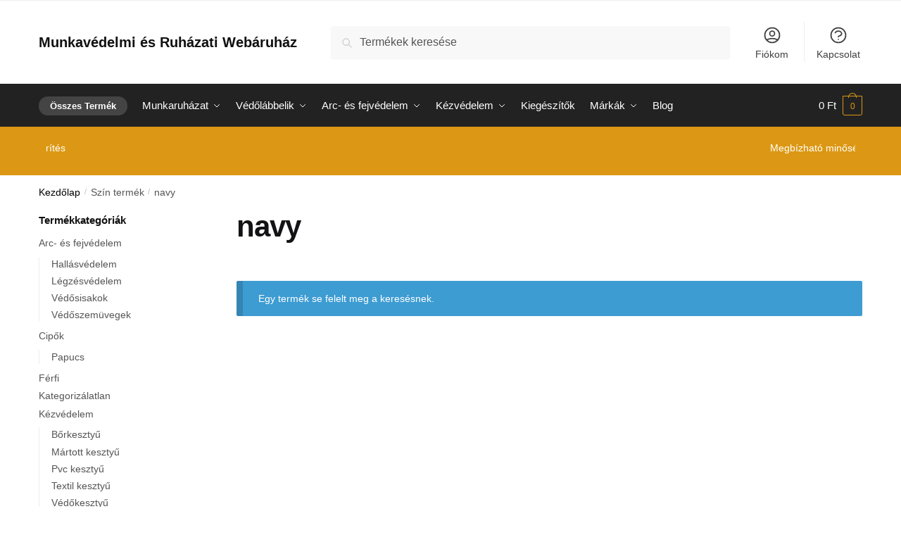

--- FILE ---
content_type: text/html; charset=UTF-8
request_url: https://munkavedelemaruhaz.hu/szin/navy/
body_size: 20993
content:
<!doctype html>
<html lang="hu">
<head>
<meta charset="UTF-8">
<meta name="viewport" content="height=device-height, width=device-width, initial-scale=1">
<link rel="profile" href="https://gmpg.org/xfn/11">
<link rel="pingback" href="https://munkavedelemaruhaz.hu/xmlrpc.php">

<title>navy &#8211; Munkavédelmi és Ruházati Webáruház</title>
<meta name='robots' content='max-image-preview:large' />
<link rel='dns-prefetch' href='//www.googletagmanager.com' />
<link rel="alternate" type="application/rss+xml" title="Munkavédelmi és Ruházati Webáruház &raquo; hírcsatorna" href="https://munkavedelemaruhaz.hu/feed/" />
<link rel="alternate" type="application/rss+xml" title="Munkavédelmi és Ruházati Webáruház &raquo; hozzászólás hírcsatorna" href="https://munkavedelemaruhaz.hu/comments/feed/" />
<link rel="alternate" type="application/rss+xml" title="Munkavédelmi és Ruházati Webáruház &raquo; navy Szín hírforrás" href="https://munkavedelemaruhaz.hu/szin/navy/feed/" />
<style type="text/css">
@keyframes cgkit-loading { 0% { background-position: 100% 50%; } 100% { background-position: 0 50%; } }
body ul.products li.product.cgkit-swatch-loading .woocommerce-image__wrapper,
body ul.products li.product.cgkit-swatch-loading .woocommerce-card__header > * { color: transparent !important; background: linear-gradient(100deg, #ececec 30%, #f5f5f5 50%, #ececec 70%); border-radius: 5px; background-size: 400%; animation: cgkit-loading 1.2s ease-in-out infinite; }
body ul.products li.product.cgkit-swatch-loading .woocommerce-image__wrapper > *,
body ul.products li.product.cgkit-swatch-loading .woocommerce-card__header > * > * { visibility: hidden; }
ul.products li.product.cgkit-swatch-loading .woocommerce-card__header .product__categories,
ul.products li.product.cgkit-swatch-loading .woocommerce-card__header .woocommerce-loop-product__title,
ul.products li.product.cgkit-swatch-loading .woocommerce-card__header .price { display: table; width: auto;  }
ul.products li.product.cgkit-swatch-loading .woocommerce-card__header .star-rating:before { visibility: hidden; }
</style>
	<script type="text/javascript">
/* <![CDATA[ */
window._wpemojiSettings = {"baseUrl":"https:\/\/s.w.org\/images\/core\/emoji\/15.0.3\/72x72\/","ext":".png","svgUrl":"https:\/\/s.w.org\/images\/core\/emoji\/15.0.3\/svg\/","svgExt":".svg","source":{"concatemoji":"https:\/\/munkavedelemaruhaz.hu\/wp-includes\/js\/wp-emoji-release.min.js?ver=6.6.4"}};
/*! This file is auto-generated */
!function(i,n){var o,s,e;function c(e){try{var t={supportTests:e,timestamp:(new Date).valueOf()};sessionStorage.setItem(o,JSON.stringify(t))}catch(e){}}function p(e,t,n){e.clearRect(0,0,e.canvas.width,e.canvas.height),e.fillText(t,0,0);var t=new Uint32Array(e.getImageData(0,0,e.canvas.width,e.canvas.height).data),r=(e.clearRect(0,0,e.canvas.width,e.canvas.height),e.fillText(n,0,0),new Uint32Array(e.getImageData(0,0,e.canvas.width,e.canvas.height).data));return t.every(function(e,t){return e===r[t]})}function u(e,t,n){switch(t){case"flag":return n(e,"\ud83c\udff3\ufe0f\u200d\u26a7\ufe0f","\ud83c\udff3\ufe0f\u200b\u26a7\ufe0f")?!1:!n(e,"\ud83c\uddfa\ud83c\uddf3","\ud83c\uddfa\u200b\ud83c\uddf3")&&!n(e,"\ud83c\udff4\udb40\udc67\udb40\udc62\udb40\udc65\udb40\udc6e\udb40\udc67\udb40\udc7f","\ud83c\udff4\u200b\udb40\udc67\u200b\udb40\udc62\u200b\udb40\udc65\u200b\udb40\udc6e\u200b\udb40\udc67\u200b\udb40\udc7f");case"emoji":return!n(e,"\ud83d\udc26\u200d\u2b1b","\ud83d\udc26\u200b\u2b1b")}return!1}function f(e,t,n){var r="undefined"!=typeof WorkerGlobalScope&&self instanceof WorkerGlobalScope?new OffscreenCanvas(300,150):i.createElement("canvas"),a=r.getContext("2d",{willReadFrequently:!0}),o=(a.textBaseline="top",a.font="600 32px Arial",{});return e.forEach(function(e){o[e]=t(a,e,n)}),o}function t(e){var t=i.createElement("script");t.src=e,t.defer=!0,i.head.appendChild(t)}"undefined"!=typeof Promise&&(o="wpEmojiSettingsSupports",s=["flag","emoji"],n.supports={everything:!0,everythingExceptFlag:!0},e=new Promise(function(e){i.addEventListener("DOMContentLoaded",e,{once:!0})}),new Promise(function(t){var n=function(){try{var e=JSON.parse(sessionStorage.getItem(o));if("object"==typeof e&&"number"==typeof e.timestamp&&(new Date).valueOf()<e.timestamp+604800&&"object"==typeof e.supportTests)return e.supportTests}catch(e){}return null}();if(!n){if("undefined"!=typeof Worker&&"undefined"!=typeof OffscreenCanvas&&"undefined"!=typeof URL&&URL.createObjectURL&&"undefined"!=typeof Blob)try{var e="postMessage("+f.toString()+"("+[JSON.stringify(s),u.toString(),p.toString()].join(",")+"));",r=new Blob([e],{type:"text/javascript"}),a=new Worker(URL.createObjectURL(r),{name:"wpTestEmojiSupports"});return void(a.onmessage=function(e){c(n=e.data),a.terminate(),t(n)})}catch(e){}c(n=f(s,u,p))}t(n)}).then(function(e){for(var t in e)n.supports[t]=e[t],n.supports.everything=n.supports.everything&&n.supports[t],"flag"!==t&&(n.supports.everythingExceptFlag=n.supports.everythingExceptFlag&&n.supports[t]);n.supports.everythingExceptFlag=n.supports.everythingExceptFlag&&!n.supports.flag,n.DOMReady=!1,n.readyCallback=function(){n.DOMReady=!0}}).then(function(){return e}).then(function(){var e;n.supports.everything||(n.readyCallback(),(e=n.source||{}).concatemoji?t(e.concatemoji):e.wpemoji&&e.twemoji&&(t(e.twemoji),t(e.wpemoji)))}))}((window,document),window._wpemojiSettings);
/* ]]> */
</script>

<style id='wp-emoji-styles-inline-css' type='text/css'>

	img.wp-smiley, img.emoji {
		display: inline !important;
		border: none !important;
		box-shadow: none !important;
		height: 1em !important;
		width: 1em !important;
		margin: 0 0.07em !important;
		vertical-align: -0.1em !important;
		background: none !important;
		padding: 0 !important;
	}
</style>
<link rel='stylesheet' id='wp-block-library-css' href='https://munkavedelemaruhaz.hu/wp-includes/css/dist/block-library/style.min.css?ver=6.6.4' type='text/css' media='all' />
<style id='global-styles-inline-css' type='text/css'>
:root{--wp--preset--aspect-ratio--square: 1;--wp--preset--aspect-ratio--4-3: 4/3;--wp--preset--aspect-ratio--3-4: 3/4;--wp--preset--aspect-ratio--3-2: 3/2;--wp--preset--aspect-ratio--2-3: 2/3;--wp--preset--aspect-ratio--16-9: 16/9;--wp--preset--aspect-ratio--9-16: 9/16;--wp--preset--color--black: #000000;--wp--preset--color--cyan-bluish-gray: #abb8c3;--wp--preset--color--white: #ffffff;--wp--preset--color--pale-pink: #f78da7;--wp--preset--color--vivid-red: #cf2e2e;--wp--preset--color--luminous-vivid-orange: #ff6900;--wp--preset--color--luminous-vivid-amber: #fcb900;--wp--preset--color--light-green-cyan: #7bdcb5;--wp--preset--color--vivid-green-cyan: #00d084;--wp--preset--color--pale-cyan-blue: #8ed1fc;--wp--preset--color--vivid-cyan-blue: #0693e3;--wp--preset--color--vivid-purple: #9b51e0;--wp--preset--gradient--vivid-cyan-blue-to-vivid-purple: linear-gradient(135deg,rgba(6,147,227,1) 0%,rgb(155,81,224) 100%);--wp--preset--gradient--light-green-cyan-to-vivid-green-cyan: linear-gradient(135deg,rgb(122,220,180) 0%,rgb(0,208,130) 100%);--wp--preset--gradient--luminous-vivid-amber-to-luminous-vivid-orange: linear-gradient(135deg,rgba(252,185,0,1) 0%,rgba(255,105,0,1) 100%);--wp--preset--gradient--luminous-vivid-orange-to-vivid-red: linear-gradient(135deg,rgba(255,105,0,1) 0%,rgb(207,46,46) 100%);--wp--preset--gradient--very-light-gray-to-cyan-bluish-gray: linear-gradient(135deg,rgb(238,238,238) 0%,rgb(169,184,195) 100%);--wp--preset--gradient--cool-to-warm-spectrum: linear-gradient(135deg,rgb(74,234,220) 0%,rgb(151,120,209) 20%,rgb(207,42,186) 40%,rgb(238,44,130) 60%,rgb(251,105,98) 80%,rgb(254,248,76) 100%);--wp--preset--gradient--blush-light-purple: linear-gradient(135deg,rgb(255,206,236) 0%,rgb(152,150,240) 100%);--wp--preset--gradient--blush-bordeaux: linear-gradient(135deg,rgb(254,205,165) 0%,rgb(254,45,45) 50%,rgb(107,0,62) 100%);--wp--preset--gradient--luminous-dusk: linear-gradient(135deg,rgb(255,203,112) 0%,rgb(199,81,192) 50%,rgb(65,88,208) 100%);--wp--preset--gradient--pale-ocean: linear-gradient(135deg,rgb(255,245,203) 0%,rgb(182,227,212) 50%,rgb(51,167,181) 100%);--wp--preset--gradient--electric-grass: linear-gradient(135deg,rgb(202,248,128) 0%,rgb(113,206,126) 100%);--wp--preset--gradient--midnight: linear-gradient(135deg,rgb(2,3,129) 0%,rgb(40,116,252) 100%);--wp--preset--font-size--small: clamp(1rem, 1rem + ((1vw - 0.2rem) * 0.368), 1.2rem);--wp--preset--font-size--medium: clamp(1rem, 1rem + ((1vw - 0.2rem) * 0.92), 1.5rem);--wp--preset--font-size--large: clamp(1.5rem, 1.5rem + ((1vw - 0.2rem) * 0.92), 2rem);--wp--preset--font-size--x-large: clamp(1.5rem, 1.5rem + ((1vw - 0.2rem) * 1.379), 2.25rem);--wp--preset--font-size--x-small: 0.85rem;--wp--preset--font-size--base: clamp(1rem, 1rem + ((1vw - 0.2rem) * 0.46), 1.25rem);--wp--preset--font-size--xx-large: clamp(2rem, 2rem + ((1vw - 0.2rem) * 1.839), 3rem);--wp--preset--font-size--xxx-large: clamp(2.25rem, 2.25rem + ((1vw - 0.2rem) * 3.218), 4rem);--wp--preset--spacing--20: 0.44rem;--wp--preset--spacing--30: 0.67rem;--wp--preset--spacing--40: 1rem;--wp--preset--spacing--50: 1.5rem;--wp--preset--spacing--60: 2.25rem;--wp--preset--spacing--70: 3.38rem;--wp--preset--spacing--80: 5.06rem;--wp--preset--spacing--small: clamp(.25rem, 2.5vw, 0.75rem);--wp--preset--spacing--medium: clamp(1rem, 4vw, 2rem);--wp--preset--spacing--large: clamp(1.25rem, 6vw, 3rem);--wp--preset--spacing--x-large: clamp(3rem, 7vw, 5rem);--wp--preset--spacing--xx-large: clamp(4rem, 9vw, 7rem);--wp--preset--spacing--xxx-large: clamp(5rem, 12vw, 9rem);--wp--preset--spacing--xxxx-large: clamp(6rem, 14vw, 13rem);--wp--preset--shadow--natural: 6px 6px 9px rgba(0, 0, 0, 0.2);--wp--preset--shadow--deep: 12px 12px 50px rgba(0, 0, 0, 0.4);--wp--preset--shadow--sharp: 6px 6px 0px rgba(0, 0, 0, 0.2);--wp--preset--shadow--outlined: 6px 6px 0px -3px rgba(255, 255, 255, 1), 6px 6px rgba(0, 0, 0, 1);--wp--preset--shadow--crisp: 6px 6px 0px rgba(0, 0, 0, 1);--wp--custom--line-height--none: 1;--wp--custom--line-height--tight: 1.1;--wp--custom--line-height--snug: 1.2;--wp--custom--line-height--normal: 1.5;--wp--custom--line-height--relaxed: 1.625;--wp--custom--line-height--loose: 2;--wp--custom--line-height--body: 1.618;}:root { --wp--style--global--content-size: 900px;--wp--style--global--wide-size: 1190px; }:where(body) { margin: 0; }.wp-site-blocks { padding-top: var(--wp--style--root--padding-top); padding-bottom: var(--wp--style--root--padding-bottom); }.has-global-padding { padding-right: var(--wp--style--root--padding-right); padding-left: var(--wp--style--root--padding-left); }.has-global-padding > .alignfull { margin-right: calc(var(--wp--style--root--padding-right) * -1); margin-left: calc(var(--wp--style--root--padding-left) * -1); }.has-global-padding :where(:not(.alignfull.is-layout-flow) > .has-global-padding:not(.wp-block-block, .alignfull)) { padding-right: 0; padding-left: 0; }.has-global-padding :where(:not(.alignfull.is-layout-flow) > .has-global-padding:not(.wp-block-block, .alignfull)) > .alignfull { margin-left: 0; margin-right: 0; }.wp-site-blocks > .alignleft { float: left; margin-right: 2em; }.wp-site-blocks > .alignright { float: right; margin-left: 2em; }.wp-site-blocks > .aligncenter { justify-content: center; margin-left: auto; margin-right: auto; }:where(.wp-site-blocks) > * { margin-block-start: var(--wp--preset--spacing--medium); margin-block-end: 0; }:where(.wp-site-blocks) > :first-child { margin-block-start: 0; }:where(.wp-site-blocks) > :last-child { margin-block-end: 0; }:root { --wp--style--block-gap: var(--wp--preset--spacing--medium); }:root :where(.is-layout-flow) > :first-child{margin-block-start: 0;}:root :where(.is-layout-flow) > :last-child{margin-block-end: 0;}:root :where(.is-layout-flow) > *{margin-block-start: var(--wp--preset--spacing--medium);margin-block-end: 0;}:root :where(.is-layout-constrained) > :first-child{margin-block-start: 0;}:root :where(.is-layout-constrained) > :last-child{margin-block-end: 0;}:root :where(.is-layout-constrained) > *{margin-block-start: var(--wp--preset--spacing--medium);margin-block-end: 0;}:root :where(.is-layout-flex){gap: var(--wp--preset--spacing--medium);}:root :where(.is-layout-grid){gap: var(--wp--preset--spacing--medium);}.is-layout-flow > .alignleft{float: left;margin-inline-start: 0;margin-inline-end: 2em;}.is-layout-flow > .alignright{float: right;margin-inline-start: 2em;margin-inline-end: 0;}.is-layout-flow > .aligncenter{margin-left: auto !important;margin-right: auto !important;}.is-layout-constrained > .alignleft{float: left;margin-inline-start: 0;margin-inline-end: 2em;}.is-layout-constrained > .alignright{float: right;margin-inline-start: 2em;margin-inline-end: 0;}.is-layout-constrained > .aligncenter{margin-left: auto !important;margin-right: auto !important;}.is-layout-constrained > :where(:not(.alignleft):not(.alignright):not(.alignfull)){max-width: var(--wp--style--global--content-size);margin-left: auto !important;margin-right: auto !important;}.is-layout-constrained > .alignwide{max-width: var(--wp--style--global--wide-size);}body .is-layout-flex{display: flex;}.is-layout-flex{flex-wrap: wrap;align-items: center;}.is-layout-flex > :is(*, div){margin: 0;}body .is-layout-grid{display: grid;}.is-layout-grid > :is(*, div){margin: 0;}body{font-family: var(--wp--preset--font-family--primary);font-size: var(--wp--preset--font-size--base);--wp--style--root--padding-top: 0;--wp--style--root--padding-right: var(--wp--preset--spacing--medium);--wp--style--root--padding-bottom: 0;--wp--style--root--padding-left: var(--wp--preset--spacing--medium);}a:where(:not(.wp-element-button)){text-decoration: false;}:root :where(.wp-element-button, .wp-block-button__link){background-color: #32373c;border-width: 0;color: #fff;font-family: inherit;font-size: inherit;line-height: inherit;padding: calc(0.667em + 2px) calc(1.333em + 2px);text-decoration: none;}.has-black-color{color: var(--wp--preset--color--black) !important;}.has-cyan-bluish-gray-color{color: var(--wp--preset--color--cyan-bluish-gray) !important;}.has-white-color{color: var(--wp--preset--color--white) !important;}.has-pale-pink-color{color: var(--wp--preset--color--pale-pink) !important;}.has-vivid-red-color{color: var(--wp--preset--color--vivid-red) !important;}.has-luminous-vivid-orange-color{color: var(--wp--preset--color--luminous-vivid-orange) !important;}.has-luminous-vivid-amber-color{color: var(--wp--preset--color--luminous-vivid-amber) !important;}.has-light-green-cyan-color{color: var(--wp--preset--color--light-green-cyan) !important;}.has-vivid-green-cyan-color{color: var(--wp--preset--color--vivid-green-cyan) !important;}.has-pale-cyan-blue-color{color: var(--wp--preset--color--pale-cyan-blue) !important;}.has-vivid-cyan-blue-color{color: var(--wp--preset--color--vivid-cyan-blue) !important;}.has-vivid-purple-color{color: var(--wp--preset--color--vivid-purple) !important;}.has-black-background-color{background-color: var(--wp--preset--color--black) !important;}.has-cyan-bluish-gray-background-color{background-color: var(--wp--preset--color--cyan-bluish-gray) !important;}.has-white-background-color{background-color: var(--wp--preset--color--white) !important;}.has-pale-pink-background-color{background-color: var(--wp--preset--color--pale-pink) !important;}.has-vivid-red-background-color{background-color: var(--wp--preset--color--vivid-red) !important;}.has-luminous-vivid-orange-background-color{background-color: var(--wp--preset--color--luminous-vivid-orange) !important;}.has-luminous-vivid-amber-background-color{background-color: var(--wp--preset--color--luminous-vivid-amber) !important;}.has-light-green-cyan-background-color{background-color: var(--wp--preset--color--light-green-cyan) !important;}.has-vivid-green-cyan-background-color{background-color: var(--wp--preset--color--vivid-green-cyan) !important;}.has-pale-cyan-blue-background-color{background-color: var(--wp--preset--color--pale-cyan-blue) !important;}.has-vivid-cyan-blue-background-color{background-color: var(--wp--preset--color--vivid-cyan-blue) !important;}.has-vivid-purple-background-color{background-color: var(--wp--preset--color--vivid-purple) !important;}.has-black-border-color{border-color: var(--wp--preset--color--black) !important;}.has-cyan-bluish-gray-border-color{border-color: var(--wp--preset--color--cyan-bluish-gray) !important;}.has-white-border-color{border-color: var(--wp--preset--color--white) !important;}.has-pale-pink-border-color{border-color: var(--wp--preset--color--pale-pink) !important;}.has-vivid-red-border-color{border-color: var(--wp--preset--color--vivid-red) !important;}.has-luminous-vivid-orange-border-color{border-color: var(--wp--preset--color--luminous-vivid-orange) !important;}.has-luminous-vivid-amber-border-color{border-color: var(--wp--preset--color--luminous-vivid-amber) !important;}.has-light-green-cyan-border-color{border-color: var(--wp--preset--color--light-green-cyan) !important;}.has-vivid-green-cyan-border-color{border-color: var(--wp--preset--color--vivid-green-cyan) !important;}.has-pale-cyan-blue-border-color{border-color: var(--wp--preset--color--pale-cyan-blue) !important;}.has-vivid-cyan-blue-border-color{border-color: var(--wp--preset--color--vivid-cyan-blue) !important;}.has-vivid-purple-border-color{border-color: var(--wp--preset--color--vivid-purple) !important;}.has-vivid-cyan-blue-to-vivid-purple-gradient-background{background: var(--wp--preset--gradient--vivid-cyan-blue-to-vivid-purple) !important;}.has-light-green-cyan-to-vivid-green-cyan-gradient-background{background: var(--wp--preset--gradient--light-green-cyan-to-vivid-green-cyan) !important;}.has-luminous-vivid-amber-to-luminous-vivid-orange-gradient-background{background: var(--wp--preset--gradient--luminous-vivid-amber-to-luminous-vivid-orange) !important;}.has-luminous-vivid-orange-to-vivid-red-gradient-background{background: var(--wp--preset--gradient--luminous-vivid-orange-to-vivid-red) !important;}.has-very-light-gray-to-cyan-bluish-gray-gradient-background{background: var(--wp--preset--gradient--very-light-gray-to-cyan-bluish-gray) !important;}.has-cool-to-warm-spectrum-gradient-background{background: var(--wp--preset--gradient--cool-to-warm-spectrum) !important;}.has-blush-light-purple-gradient-background{background: var(--wp--preset--gradient--blush-light-purple) !important;}.has-blush-bordeaux-gradient-background{background: var(--wp--preset--gradient--blush-bordeaux) !important;}.has-luminous-dusk-gradient-background{background: var(--wp--preset--gradient--luminous-dusk) !important;}.has-pale-ocean-gradient-background{background: var(--wp--preset--gradient--pale-ocean) !important;}.has-electric-grass-gradient-background{background: var(--wp--preset--gradient--electric-grass) !important;}.has-midnight-gradient-background{background: var(--wp--preset--gradient--midnight) !important;}.has-small-font-size{font-size: var(--wp--preset--font-size--small) !important;}.has-medium-font-size{font-size: var(--wp--preset--font-size--medium) !important;}.has-large-font-size{font-size: var(--wp--preset--font-size--large) !important;}.has-x-large-font-size{font-size: var(--wp--preset--font-size--x-large) !important;}.has-x-small-font-size{font-size: var(--wp--preset--font-size--x-small) !important;}.has-base-font-size{font-size: var(--wp--preset--font-size--base) !important;}.has-xx-large-font-size{font-size: var(--wp--preset--font-size--xx-large) !important;}.has-xxx-large-font-size{font-size: var(--wp--preset--font-size--xxx-large) !important;}
:root :where(.wp-block-columns){margin-bottom: 0px;}
:root :where(.wp-block-pullquote){font-size: clamp(0.984em, 0.984rem + ((1vw - 0.2em) * 0.949), 1.5em);line-height: 1.6;}
:root :where(.wp-block-spacer){margin-top: 0 !important;}
</style>
<link rel='stylesheet' id='commercekit-ajax-search-css-css' href='https://munkavedelemaruhaz.hu/wp-content/plugins/commercegurus-commercekit/assets/css/ajax-search.css?ver=2.2.8' type='text/css' media='all' />
<link rel='stylesheet' id='commercekit-as-tooltip-css-css' href='https://munkavedelemaruhaz.hu/wp-content/plugins/commercegurus-commercekit/assets/css/commercegurus-as-tooltip.css?ver=2.2.8' type='text/css' media='all' />
<style id='woocommerce-inline-inline-css' type='text/css'>
.woocommerce form .form-row .required { visibility: visible; }
</style>
<link rel='stylesheet' id='brands-styles-css' href='https://munkavedelemaruhaz.hu/wp-content/plugins/woocommerce/assets/css/brands.css?ver=9.8.6' type='text/css' media='all' />
<link rel='stylesheet' id='shoptimizer-main-min-css' href='https://munkavedelemaruhaz.hu/wp-content/themes/shoptimizer/assets/css/main/main.min.css?ver=2.7.3' type='text/css' media='all' />
<link rel='stylesheet' id='shoptimizer-blog-min-css' href='https://munkavedelemaruhaz.hu/wp-content/themes/shoptimizer/assets/css/main/blog.min.css?ver=2.7.3' type='text/css' media='all' />
<link rel='stylesheet' id='shoptimizer-modal-min-css' href='https://munkavedelemaruhaz.hu/wp-content/themes/shoptimizer/assets/css/main/modal.min.css?ver=2.7.3' type='text/css' media='all' />
<link rel='stylesheet' id='shoptimizer-dynamic-style-css' href='https://munkavedelemaruhaz.hu/wp-content/themes/shoptimizer/assets/css/main/dynamic.css?ver=2.7.3' type='text/css' media='all' />
<link rel='stylesheet' id='shoptimizer-blocks-min-css' href='https://munkavedelemaruhaz.hu/wp-content/themes/shoptimizer/assets/css/main/blocks.min.css?ver=2.7.3' type='text/css' media='all' />
<link rel='stylesheet' id='tablepress-default-css' href='https://munkavedelemaruhaz.hu/wp-content/plugins/tablepress/css/build/default.css?ver=2.2.3' type='text/css' media='all' />
<link rel='stylesheet' id='woo-variation-swatches-css' href='https://munkavedelemaruhaz.hu/wp-content/plugins/woo-variation-swatches/assets/css/frontend.min.css?ver=1.1.19' type='text/css' media='all' />
<style id='woo-variation-swatches-inline-css' type='text/css'>
.variable-item:not(.radio-variable-item) { width : 30px; height : 30px; } .wvs-style-squared .button-variable-item { min-width : 30px; } .button-variable-item span { font-size : 16px; }
</style>
<link rel='stylesheet' id='woo-variation-swatches-theme-override-css' href='https://munkavedelemaruhaz.hu/wp-content/plugins/woo-variation-swatches/assets/css/wvs-theme-override.min.css?ver=1.1.19' type='text/css' media='all' />
<link rel='stylesheet' id='woo-variation-swatches-tooltip-css' href='https://munkavedelemaruhaz.hu/wp-content/plugins/woo-variation-swatches/assets/css/frontend-tooltip.min.css?ver=1.1.19' type='text/css' media='all' />
<style id='woo-variation-swatches-tooltip-inline-css' type='text/css'>
.variable-items-wrapper .wvs-has-image-tooltip:before{ border-color: rgba(51, 51, 51, 0.9) !important; background-color: rgba(51, 51, 51, 0.9) !important;}.variable-items-wrapper [data-wvstooltip]:before, .variable-items-wrapper .wvs-has-image-tooltip:before { background-color: rgba(51, 51, 51, 0.9) !important; color: #ffffff !important; }.variable-items-wrapper [data-wvstooltip]:after,.variable-items-wrapper .wvs-has-image-tooltip:after { border-top-color: rgba(51, 51, 51, 0.9) !important;}
</style>
<link rel='stylesheet' id='woo-variation-swatches-pro-css' href='https://munkavedelemaruhaz.hu/wp-content/plugins/woo-variation-swatches-pro/assets/css/frontend-pro.min.css?ver=1.1.9' type='text/css' media='all' />
<style id='woo-variation-swatches-pro-inline-css' type='text/css'>
.wvs-archive-variation-wrapper .variable-item:not(.radio-variable-item) { width : 30px; height : 30px; } .wvs-archive-variation-wrapper .variable-items-wrapper.squared .button-variable-item, .variable-items-wrapper.squared .button-variable-item { min-width : 30px; } .wvs-archive-variation-wrapper .button-variable-item span { font-size : 16px; } .wvs-style-squared .button-variable-wrapper.rounded .button-variable-item { width : 30px !important; } .wvs-large-variable-wrapper .variable-item:not(.radio-variable-item) { width : 40px; height : 40px; } .wvs-style-squared .wvs-large-variable-wrapper .button-variable-item { min-width : 40px; } .wvs-large-variable-wrapper .button-variable-item span { font-size : 16px; } .wvs-style-squared .button-variable-wrapper.rounded.wvs-large-variable-wrapper .button-variable-item { width : 40px !important; } .woo-variation-swatches .variable-items-wrapper .variable-item:not(.radio-variable-item) { box-shadow : 0 0 0 1px rgba(0, 0, 0, 0.3) !important; } .woo-variation-swatches .variable-items-wrapper .button-variable-item span, .woo-variation-swatches .variable-items-wrapper .radio-variable-item label, .woo-variation-swatches .wvs-archive-variation-wrapper .reset_variations a { color : #000000 !important; } .woo-variation-swatches .variable-items-wrapper .variable-item:not(.radio-variable-item) { background-color : #FFFFFF !important; } .woo-variation-swatches .variable-items-wrapper .button-variable-item.selected span, .woo-variation-swatches .variable-items-wrapper .radio-variable-item.selected label { color : #000000 !important; } .woo-variation-swatches .variable-items-wrapper .variable-item:not(.radio-variable-item).selected { background-color : #FFFFFF !important; } .woo-variation-swatches .variable-items-wrapper .variable-item:not(.radio-variable-item).selected { box-shadow : 0 0 0 2px #000000 !important; } .woo-variation-swatches .variable-items-wrapper .variable-item:not(.radio-variable-item):hover, .woo-variation-swatches .variable-items-wrapper .variable-item:not(.radio-variable-item).selected:hover { box-shadow : 0 0 0 3px #000000 !important; } .woo-variation-swatches .variable-items-wrapper .button-variable-item:hover span, .woo-variation-swatches .variable-items-wrapper .button-variable-item.selected:hover span, .woo-variation-swatches .variable-items-wrapper .radio-variable-item:hover label, .woo-variation-swatches .variable-items-wrapper .radio-variable-item.selected:hover label { color : #000000 !important; } .woo-variation-swatches .variable-items-wrapper .variable-item:not(.radio-variable-item):hover, .woo-variation-swatches .variable-items-wrapper .variable-item:not(.radio-variable-item).selected:hover { background-color : #FFFFFF !important; }
</style>
<link rel='stylesheet' id='woo-variation-swatches-pro-theme-override-css' href='https://munkavedelemaruhaz.hu/wp-content/plugins/woo-variation-swatches-pro/assets/css/wvs-pro-theme-override.min.css?ver=1.1.9' type='text/css' media='all' />
<link rel='stylesheet' id='shoptimizer-woocommerce-min-css' href='https://munkavedelemaruhaz.hu/wp-content/themes/shoptimizer/assets/css/main/woocommerce.min.css?ver=2.7.3' type='text/css' media='all' />
<script type="text/template" id="tmpl-variation-template">
	<div class="woocommerce-variation-description">{{{ data.variation.variation_description }}}</div>
	<div class="woocommerce-variation-price">{{{ data.variation.price_html }}}</div>
	<div class="woocommerce-variation-availability">{{{ data.variation.availability_html }}}</div>
</script>
<script type="text/template" id="tmpl-unavailable-variation-template">
	<p role="alert">Sajnáljuk, ez a termék nem elérhető. Kérlek, válassz egy másik kombinációt.</p>
</script>

<script type="text/template" id="tmpl-wvs-variation-template">
    {{{ data.price_html }}}
    <div class="woocommerce-variation-availability">{{{ data.variation.availability_html }}}</div>
</script>
<script type="text/javascript" src="https://munkavedelemaruhaz.hu/wp-includes/js/jquery/jquery.min.js?ver=3.7.1" id="jquery-core-js"></script>
<script type="text/javascript" src="https://munkavedelemaruhaz.hu/wp-includes/js/jquery/jquery-migrate.min.js?ver=3.4.1" id="jquery-migrate-js"></script>
<script type="text/javascript" src="https://munkavedelemaruhaz.hu/wp-content/plugins/woocommerce/assets/js/jquery-blockui/jquery.blockUI.min.js?ver=2.7.0-wc.9.8.6" id="jquery-blockui-js" data-wp-strategy="defer"></script>
<script type="text/javascript" id="wc-add-to-cart-js-extra">
/* <![CDATA[ */
var wc_add_to_cart_params = {"ajax_url":"\/wp-admin\/admin-ajax.php","wc_ajax_url":"\/?wc-ajax=%%endpoint%%","i18n_view_cart":"Kos\u00e1r","cart_url":"https:\/\/munkavedelemaruhaz.hu\/kosar\/","is_cart":"","cart_redirect_after_add":"no"};
/* ]]> */
</script>
<script type="text/javascript" src="https://munkavedelemaruhaz.hu/wp-content/plugins/woocommerce/assets/js/frontend/add-to-cart.min.js?ver=9.8.6" id="wc-add-to-cart-js" defer="defer" data-wp-strategy="defer"></script>
<script type="text/javascript" src="https://munkavedelemaruhaz.hu/wp-content/plugins/woocommerce/assets/js/js-cookie/js.cookie.min.js?ver=2.1.4-wc.9.8.6" id="js-cookie-js" data-wp-strategy="defer"></script>

<!-- Google tag (gtag.js) snippet added by Site Kit -->
<!-- Google Analytics snippet added by Site Kit -->
<script type="text/javascript" src="https://www.googletagmanager.com/gtag/js?id=GT-NM8LDF36" id="google_gtagjs-js" async></script>
<script type="text/javascript" id="google_gtagjs-js-after">
/* <![CDATA[ */
window.dataLayer = window.dataLayer || [];function gtag(){dataLayer.push(arguments);}
gtag("set","linker",{"domains":["munkavedelemaruhaz.hu"]});
gtag("js", new Date());
gtag("set", "developer_id.dZTNiMT", true);
gtag("config", "GT-NM8LDF36");
 window._googlesitekit = window._googlesitekit || {}; window._googlesitekit.throttledEvents = []; window._googlesitekit.gtagEvent = (name, data) => { var key = JSON.stringify( { name, data } ); if ( !! window._googlesitekit.throttledEvents[ key ] ) { return; } window._googlesitekit.throttledEvents[ key ] = true; setTimeout( () => { delete window._googlesitekit.throttledEvents[ key ]; }, 5 ); gtag( "event", name, { ...data, event_source: "site-kit" } ); }; 
/* ]]> */
</script>
<link rel="https://api.w.org/" href="https://munkavedelemaruhaz.hu/wp-json/" /><link rel="EditURI" type="application/rsd+xml" title="RSD" href="https://munkavedelemaruhaz.hu/xmlrpc.php?rsd" />
<meta name="generator" content="WordPress 6.6.4" />
<meta name="generator" content="WooCommerce 9.8.6" />
	<script type="text/javascript"> var commercekit_ajs = {"ajax_url":"\/?commercekit-ajax","ajax_search":1,"char_count":3,"action":"commercekit_ajax_search","loader_icon":"https:\/\/munkavedelemaruhaz.hu\/wp-content\/plugins\/commercegurus-commercekit\/assets\/images\/loader2.gif","no_results_text":"Nincs tal\u00e1lat","placeholder_text":"Term\u00e9kek keres\u00e9se","other_result_text":"M\u00e1s Tal\u00e1latok","view_all_text":"\u00d6sszes Tal\u00e1lat","no_other_text":"No other results","other_all_text":"View all other results","ajax_url_product":"https:\/\/munkavedelemaruhaz.hu\/?cgkit_ajax_search_product=1","ajax_url_post":"https:\/\/munkavedelemaruhaz.hu\/?cgkit_ajax_search_post=1","fast_ajax_search":0,"ajs_other_results":1,"layout":"product"}; var commercekit_pdp = {"pdp_thumbnails":4,"pdp_lightbox":1,"pdp_gallery_layout":"grid-3-1-2","pdp_sticky_atc":1,"cgkit_sticky_hdr_class":"body.sticky-m header.site-header"}; var commercekit_as = {"as_activate_atc":0,"cgkit_attr_gal":0,"as_swatch_link":1,"as_enable_tooltips":1,"swatches_ajax":0}; </script>
	<meta name="generator" content="Site Kit by Google 1.170.0" />
	<noscript><style>.woocommerce-product-gallery{ opacity: 1 !important; }</style></noscript>
	
<!-- Google Tag Manager snippet added by Site Kit -->
<script type="text/javascript">
/* <![CDATA[ */

			( function( w, d, s, l, i ) {
				w[l] = w[l] || [];
				w[l].push( {'gtm.start': new Date().getTime(), event: 'gtm.js'} );
				var f = d.getElementsByTagName( s )[0],
					j = d.createElement( s ), dl = l != 'dataLayer' ? '&l=' + l : '';
				j.async = true;
				j.src = 'https://www.googletagmanager.com/gtm.js?id=' + i + dl;
				f.parentNode.insertBefore( j, f );
			} )( window, document, 'script', 'dataLayer', 'GTM-KRGHKRXD' );
			
/* ]]> */
</script>

<!-- End Google Tag Manager snippet added by Site Kit -->
<link rel="icon" href="https://munkavedelemaruhaz.hu/wp-content/uploads/2021/07/cropped-image-2-32x32.jpg" sizes="32x32" />
<link rel="icon" href="https://munkavedelemaruhaz.hu/wp-content/uploads/2021/07/cropped-image-2-192x192.jpg" sizes="192x192" />
<link rel="apple-touch-icon" href="https://munkavedelemaruhaz.hu/wp-content/uploads/2021/07/cropped-image-2-180x180.jpg" />
<meta name="msapplication-TileImage" content="https://munkavedelemaruhaz.hu/wp-content/uploads/2021/07/cropped-image-2-270x270.jpg" />
		<style type="text/css" id="wp-custom-css">
			.shoptimizer-primary-navigation {
	z-index: 99;
}

woocommerce-Price-currencySymbol {display: none;}


/


		</style>
		<style id="hucommerce-theme-fix">
</style>
<style id="kirki-inline-styles">.site-header .custom-logo-link img{height:38px;}.is_stuck .logo-mark{width:60px;}.is_stuck .primary-navigation.with-logo .menu-primary-menu-container{margin-left:60px;}.price ins, .summary .yith-wcwl-add-to-wishlist a:before, .site .commercekit-wishlist a i:before, .commercekit-wishlist-table .price, .commercekit-wishlist-table .price ins, .commercekit-ajs-product-price, .commercekit-ajs-product-price ins, .widget-area .widget.widget_categories a:hover, #secondary .widget ul li a:hover, #secondary.widget-area .widget li.chosen a, .widget-area .widget a:hover, #secondary .widget_recent_comments ul li a:hover, .woocommerce-pagination .page-numbers li .page-numbers.current, div.product p.price, body:not(.mobile-toggled) .main-navigation ul.menu li.full-width.menu-item-has-children ul li.highlight > a, body:not(.mobile-toggled) .main-navigation ul.menu li.full-width.menu-item-has-children ul li.highlight > a:hover, #secondary .widget ins span.amount, #secondary .widget ins span.amount span, .search-results article h2 a:hover{color:#dc9814;}.spinner > div, .widget_price_filter .ui-slider .ui-slider-range, .widget_price_filter .ui-slider .ui-slider-handle, #page .woocommerce-tabs ul.tabs li span, #secondary.widget-area .widget .tagcloud a:hover, .widget-area .widget.widget_product_tag_cloud a:hover, footer .mc4wp-form input[type="submit"], #payment .payment_methods li.woocommerce-PaymentMethod > input[type=radio]:first-child:checked + label:before, #payment .payment_methods li.wc_payment_method > input[type=radio]:first-child:checked + label:before, #shipping_method > li > input[type=radio]:first-child:checked + label:before, ul#shipping_method li:only-child label:before, .image-border .elementor-image:after, ul.products li.product .yith-wcwl-wishlistexistsbrowse a:before, ul.products li.product .yith-wcwl-wishlistaddedbrowse a:before, ul.products li.product .yith-wcwl-add-button a:before, .summary .yith-wcwl-add-to-wishlist a:before, li.product .commercekit-wishlist a em.cg-wishlist-t:before, li.product .commercekit-wishlist a em.cg-wishlist:before, .site .commercekit-wishlist a i:before, .summary .commercekit-wishlist a i.cg-wishlist-t:before, #page .woocommerce-tabs ul.tabs li a span, .commercekit-atc-tab-links li a span, .main-navigation ul li a span strong, .widget_layered_nav ul.woocommerce-widget-layered-nav-list li.chosen:before{background-color:#dc9814;}.woocommerce-tabs .tabs li a::after, .commercekit-atc-tab-links li a:after{border-color:#dc9814;}a{color:#1e68c4;}a:hover{color:#111;}body{background-color:#ffffff;}.col-full.topbar-wrapper{background-color:#fff;border-bottom-color:#eee;}.top-bar, .top-bar a{color:#323232;}body:not(.header-4) .site-header, .header-4-container{background-color:#fff;}.fa.menu-item, .ri.menu-item{border-left-color:#eee;}.header-4 .search-trigger span{border-right-color:#eee;}.header-widget-region{background-color:#dc9814;}.header-widget-region, .header-widget-region a{color:#fff;}.button, .button:hover, .wc-proceed-to-checkout .checkout-button.button:hover, .commercekit-wishlist-table button, input[type=submit], ul.products li.product .button, ul.products li.product .added_to_cart, ul.wc-block-grid__products .wp-block-button__link, ul.wc-block-grid__products .wp-block-button__link:hover, .site .widget_shopping_cart a.button.checkout, .woocommerce #respond input#submit.alt, .main-navigation ul.menu ul li a.button, .main-navigation ul.menu ul li a.button:hover, body .main-navigation ul.menu li.menu-item-has-children.full-width > .sub-menu-wrapper li a.button:hover, .main-navigation ul.menu li.menu-item-has-children.full-width > .sub-menu-wrapper li:hover a.added_to_cart, .site div.wpforms-container-full .wpforms-form button[type=submit], .product .cart .single_add_to_cart_button, .woocommerce-cart p.return-to-shop a, .elementor-row .feature p a, .image-feature figcaption span{color:#fff;}.single-product div.product form.cart .button.added::before, #payment .place-order .button:before, .cart-collaterals .checkout-button:before, .widget_shopping_cart .buttons .checkout:before{background-color:#fff;}.button, input[type=submit], ul.products li.product .button, .commercekit-wishlist-table button, .woocommerce #respond input#submit.alt, .product .cart .single_add_to_cart_button, .widget_shopping_cart a.button.checkout, .main-navigation ul.menu li.menu-item-has-children.full-width > .sub-menu-wrapper li a.added_to_cart, .site div.wpforms-container-full .wpforms-form button[type=submit], ul.products li.product .added_to_cart, ul.wc-block-grid__products .wp-block-button__link, .woocommerce-cart p.return-to-shop a, .elementor-row .feature a, .image-feature figcaption span{background-color:#3bb54a;}.widget_shopping_cart a.button.checkout{border-color:#3bb54a;}.button:hover, [type="submit"]:hover, .commercekit-wishlist-table button:hover, ul.products li.product .button:hover, #place_order[type="submit"]:hover, body .woocommerce #respond input#submit.alt:hover, .product .cart .single_add_to_cart_button:hover, .main-navigation ul.menu li.menu-item-has-children.full-width > .sub-menu-wrapper li a.added_to_cart:hover, .site div.wpforms-container-full .wpforms-form button[type=submit]:hover, .site div.wpforms-container-full .wpforms-form button[type=submit]:focus, ul.products li.product .added_to_cart:hover, ul.wc-block-grid__products .wp-block-button__link:hover, .widget_shopping_cart a.button.checkout:hover, .woocommerce-cart p.return-to-shop a:hover{background-color:#009245;}.widget_shopping_cart a.button.checkout:hover{border-color:#009245;}.onsale, .product-label, .wc-block-grid__product-onsale{background-color:#3bb54a;color:#fff;}.content-area .summary .onsale{color:#3bb54a;}.summary .product-label:before, .product-details-wrapper .product-label:before{border-right-color:#3bb54a;}.entry-content .testimonial-entry-title:after, .cart-summary .widget li strong::before, p.stars.selected a.active::before, p.stars:hover a::before, p.stars.selected a:not(.active)::before{color:#ee9e13;}.star-rating > span:before{background-color:#ee9e13;}header.woocommerce-products-header, .shoptimizer-category-banner{background-color:#ffffff;}.term-description p, .term-description a, .term-description a:hover, .shoptimizer-category-banner h1, .shoptimizer-category-banner .taxonomy-description p{color:#222;}.single-product .site-content .col-full{background-color:#ffffff;}.call-back-feature a{background-color:#dc9814;}.call-back-feature a, .site-content div.call-back-feature a:hover{color:#fff;}ul.checkout-bar:before, .woocommerce-checkout .checkout-bar li.active:after, ul.checkout-bar li.visited:after{background-color:#3bb54a;}.below-content .widget .ri{color:#999;}.below-content .widget svg{stroke:#999;}footer.site-footer, footer.copyright{background-color:#111;color:#ccc;}.site footer.site-footer .widget .widget-title, .site-footer .widget.widget_block h2{color:#fff;}footer.site-footer a:not(.button), footer.copyright a{color:#999;}footer.site-footer a:not(.button):hover, footer.copyright a:hover{color:#fff;}footer.site-footer li a:after{border-color:#fff;}.top-bar{font-size:14px;}.menu-primary-menu-container > ul > li > a span:before{border-color:#dc9814;}.secondary-navigation .menu a, .ri.menu-item:before, .fa.menu-item:before{color:#404040;}.secondary-navigation .icon-wrapper svg{stroke:#404040;}.site-header-cart a.cart-contents .count, .site-header-cart a.cart-contents .count:after{border-color:#dc9814;}.site-header-cart a.cart-contents .count, .shoptimizer-cart-icon i{color:#dc9814;}.site-header-cart a.cart-contents:hover .count, .site-header-cart a.cart-contents:hover .count{background-color:#dc9814;}.site-header-cart .cart-contents{color:#fff;}.header-widget-region .widget{padding-top:12px;padding-bottom:12px;}.site .header-widget-region p, .site .header-widget-region li{font-size:14px;}.col-full, .single-product .site-content .shoptimizer-sticky-add-to-cart .col-full, body .woocommerce-message, .single-product .site-content .commercekit-sticky-add-to-cart .col-full, .wc-block-components-notice-banner{max-width:1170px;}.product-details-wrapper, .single-product .woocommerce-Tabs-panel, .single-product .archive-header .woocommerce-breadcrumb, .plp-below.archive.woocommerce .archive-header .woocommerce-breadcrumb, .related.products, .site-content #sspotReviews:not([data-shortcode="1"]), .upsells.products, .composite_summary, .composite_wrap, .wc-prl-recommendations, .yith-wfbt-section.woocommerce{max-width:calc(1170px + 5.2325em);}.main-navigation ul li.menu-item-has-children.full-width .container, .single-product .woocommerce-error{max-width:1170px;}.below-content .col-full, footer .col-full{max-width:calc(1170px + 40px);}#secondary{width:17%;}.content-area{width:76%;}body, button, input, select, option, textarea, h6{font-family:sans-serif;}.menu-primary-menu-container > ul > li > a, .site-header-cart .cart-contents{font-family:sans-serif;font-size:15px;letter-spacing:0px;}.main-navigation ul.menu ul li > a, .main-navigation ul.nav-menu ul li > a, .main-navigation ul.menu ul li.nolink{font-family:sans-serif;}.main-navigation ul.menu li.menu-item-has-children.full-width > .sub-menu-wrapper li.menu-item-has-children > a, .main-navigation ul.menu li.menu-item-has-children.full-width > .sub-menu-wrapper li.heading > a, .main-navigation ul.menu li.menu-item-has-children.full-width > .sub-menu-wrapper li.nolink > span{font-family:sans-serif;font-size:15px;font-weight:600;letter-spacing:0px;color:#111;}.entry-content{font-family:sans-serif;}h1{font-family:sans-serif;}h2{font-family:sans-serif;}h3{font-family:sans-serif;}h4{font-family:sans-serif;}h5{font-family:sans-serif;}blockquote p{font-family:sans-serif;}.widget .widget-title, .widget .widgettitle, .widget.widget_block h2{font-family:sans-serif;font-size:15px;font-weight:600;}body.single-post h1{font-family:sans-serif;}.term-description, .shoptimizer-category-banner .taxonomy-description{font-family:sans-serif;}.content-area ul.products li.product .woocommerce-loop-product__title, .content-area ul.products li.product h2, ul.products li.product .woocommerce-loop-product__title, ul.products li.product .woocommerce-loop-product__title, .main-navigation ul.menu ul li.product .woocommerce-loop-product__title a, .wc-block-grid__product .wc-block-grid__product-title{font-family:sans-serif;font-size:15px;font-weight:600;}.summary h1{font-family:sans-serif;font-weight:600;}body .woocommerce #respond input#submit.alt, body .woocommerce a.button.alt, body .woocommerce button.button.alt, body .woocommerce input.button.alt, .product .cart .single_add_to_cart_button, .shoptimizer-sticky-add-to-cart__content-button a.button, .widget_shopping_cart a.button.checkout, #cgkit-tab-commercekit-sticky-atc-title button, #cgkit-mobile-commercekit-sticky-atc button{font-family:sans-serif;font-weight:600;letter-spacing:0px;text-transform:none;}@media (max-width: 992px){.main-header, .site-branding{height:70px;}.main-header .site-header-cart{top:calc(-14px + 70px / 2);}.sticky-m .mobile-filter, .sticky-m #cgkitpf-horizontal{top:70px;}.sticky-m .commercekit-atc-sticky-tabs{top:calc(70px - 1px);}.m-search-bh.sticky-m .commercekit-atc-sticky-tabs, .m-search-toggled.sticky-m .commercekit-atc-sticky-tabs{top:calc(70px + 60px - 1px);}.m-search-bh.sticky-m .mobile-filter, .m-search-toggled.sticky-m .mobile-filter, .m-search-bh.sticky-m #cgkitpf-horizontal, .m-search-toggled.sticky-m #cgkitpf-horizontal{top:calc(70px + 60px);}.sticky-m .cg-layout-vertical-scroll .cg-thumb-swiper{top:calc(70px + 10px);}body.theme-shoptimizer .site-header .custom-logo-link img, body.wp-custom-logo .site-header .custom-logo-link img{height:22px;}.m-search-bh .site-search, .m-search-toggled .site-search, .site-branding button.menu-toggle, .site-branding button.menu-toggle:hover{background-color:#fff;}.menu-toggle .bar, .site-header-cart a.cart-contents:hover .count{background-color:#111;}.menu-toggle .bar-text, .menu-toggle:hover .bar-text, .site-header-cart a.cart-contents .count{color:#111;}.mobile-search-toggle svg, .mobile-myaccount svg{stroke:#111;}.site-header-cart a.cart-contents:hover .count{background-color:#dc9814;}.site-header-cart a.cart-contents:not(:hover) .count{color:#dc9814;}.shoptimizer-cart-icon svg{stroke:#dc9814;}.site-header .site-header-cart a.cart-contents .count, .site-header-cart a.cart-contents .count:after{border-color:#dc9814;}.col-full-nav{background-color:#fff;}.main-navigation ul li a, body .main-navigation ul.menu > li.menu-item-has-children > span.caret::after, .main-navigation .woocommerce-loop-product__title, .main-navigation ul.menu li.product, body .main-navigation ul.menu li.menu-item-has-children.full-width>.sub-menu-wrapper li h6 a, body .main-navigation ul.menu li.menu-item-has-children.full-width>.sub-menu-wrapper li h6 a:hover, .main-navigation ul.products li.product .price, body .main-navigation ul.menu li.menu-item-has-children li.menu-item-has-children span.caret, body.mobile-toggled .main-navigation ul.menu li.menu-item-has-children.full-width > .sub-menu-wrapper li p.product__categories a, body.mobile-toggled ul.products li.product p.product__categories a, body li.menu-item-product p.product__categories, main-navigation ul.menu li.menu-item-has-children.full-width > .sub-menu-wrapper li.menu-item-has-children > a, .main-navigation ul.menu li.menu-item-has-children.full-width > .sub-menu-wrapper li.heading > a, .mobile-extra, .mobile-extra h4, .mobile-extra a:not(.button){color:#222;}.main-navigation ul.menu li.menu-item-has-children span.caret::after{background-color:#222;}.main-navigation ul.menu > li.menu-item-has-children.dropdown-open > .sub-menu-wrapper{border-bottom-color:#eee;}}@media (min-width: 993px){.col-full-nav{background-color:#222;}.col-full.main-header{padding-top:30px;padding-bottom:30px;}.menu-primary-menu-container > ul > li > a, .site-header-cart, .logo-mark{line-height:60px;}.site-header-cart, .menu-primary-menu-container > ul > li.menu-button{height:60px;}.menu-primary-menu-container > ul > li > a{color:#fff;}.main-navigation ul.menu > li.menu-item-has-children > a::after{background-color:#fff;}.menu-primary-menu-container > ul.menu:hover > li > a{opacity:0.65;}.main-navigation ul.menu ul.sub-menu{background-color:#fff;}.main-navigation ul.menu ul li a, .main-navigation ul.nav-menu ul li a{color:#323232;}.main-navigation ul.menu ul a:hover{color:#dc9814;}.shoptimizer-cart-icon svg{stroke:#dc9814;}.site-header-cart a.cart-contents:hover .count{color:#fff;}body.header-4:not(.full-width-header) .header-4-inner, .summary form.cart.commercekit_sticky-atc .commercekit-pdp-sticky-inner, .commercekit-atc-sticky-tabs ul.commercekit-atc-tab-links, .h-ckit-filters.no-woocommerce-sidebar .commercekit-product-filters{max-width:1170px;}}@media (min-width: 992px){.top-bar .textwidget{padding-top:10px;padding-bottom:10px;}}</style>
</head>

<body class="archive tax-pa_szin term-navy term-858 theme-shoptimizer woocommerce woocommerce-page woocommerce-no-js woo-variation-swatches wvs-theme-shoptimizer wvs-theme-child-shoptimizer wvs-style-squared wvs-attr-behavior-blur wvs-tooltip wvs-css wvs-show-label wvs-pro pdp-ajax sticky-m sticky-d pdp-full right-archives-sidebar right-page-sidebar wc-active product-align-left left-woocommerce-sidebar wvs-archive-align-left">

		<!-- Google Tag Manager (noscript) snippet added by Site Kit -->
		<noscript>
			<iframe src="https://www.googletagmanager.com/ns.html?id=GTM-KRGHKRXD" height="0" width="0" style="display:none;visibility:hidden"></iframe>
		</noscript>
		<!-- End Google Tag Manager (noscript) snippet added by Site Kit -->
		
<div class="mobile-menu close-drawer">
				<span aria-hidden="true">
					<svg xmlns="http://www.w3.org/2000/svg" fill="none" viewBox="0 0 24 24" stroke="currentColor" stroke-width="1.5"><path stroke-linecap="round" stroke-linejoin="round" d="M6 18L18 6M6 6l12 12"></path></svg>
				</span>
		</div>
<div id="page" class="hfeed site">

			<a class="skip-link screen-reader-text" href="#site-navigation">Ugrás a navigációhoz</a>
		<a class="skip-link screen-reader-text" href="#content">Ugrás a tartalomhoz</a>
				<div tabindex="-1" id="shoptimizerCartDrawer" class="shoptimizer-mini-cart-wrap" role="dialog" aria-label="Cart drawer">
			<div id="ajax-loading">
				<div class="shoptimizer-loader">
					<div class="spinner">
					<div class="bounce1"></div>
					<div class="bounce2"></div>
					<div class="bounce3"></div>
					</div>
				</div>
			</div>
			<div class="cart-drawer-heading">Kosár</div>
			<button type="button" aria-label="Close drawer" class="close-drawer">
				<span aria-hidden="true">
					<svg xmlns="http://www.w3.org/2000/svg" fill="none" viewBox="0 0 24 24" stroke="currentColor" stroke-width="1.5"><path stroke-linecap="round" stroke-linejoin="round" d="M6 18L18 6M6 6l12 12"></path></svg>
				</span>
			</button>

				<div class="widget woocommerce widget_shopping_cart"><div class="widget_shopping_cart_content"></div></div>
			</div>


			
	
		
					<div class="col-full topbar-wrapper hide-on-mobile">
				
			<div class="top-bar">
				<div class="col-full">
																			</div>
			</div>
		</div>
			
		
	<header id="masthead" class="site-header">

		<div class="menu-overlay"></div>

		<div class="main-header col-full">

					<div class="site-branding">
			<button class="menu-toggle" aria-label="Menu" aria-controls="site-navigation" aria-expanded="false">
				<span class="bar"></span><span class="bar"></span><span class="bar"></span>
								<span class="bar-text">MENU</span>
					
			</button>
			<div class="site-title"><a href="https://munkavedelemaruhaz.hu/" class="custom-logo-link">Munkavédelmi és Ruházati Webáruház</a></div>		</div>
					
									
												<div class="site-search">
						
							<div class="widget woocommerce widget_product_search"><form role="search" method="get" class="woocommerce-product-search" action="https://munkavedelemaruhaz.hu/">
	<label class="screen-reader-text" for="woocommerce-product-search-field-0">Keresés a következőre:</label>
	<input type="search" id="woocommerce-product-search-field-0" class="search-field" placeholder="Termékek keresése" value="" name="s" />
	<button type="submit" value="Keresés" class="">Keresés</button>
	<input type="hidden" name="post_type" value="product" />
</form>
</div>						</div>
													<nav class="secondary-navigation" aria-label="Másodlagos Navigációs">
					<div class="menu-windget_01-container"><ul id="menu-windget_01" class="menu"><li id="menu-item-67210" class="menu-item menu-item-type-post_type menu-item-object-page menu-item-67210"><a href="https://munkavedelemaruhaz.hu/fiokom/">Fiókom<div class="icon-wrapper"> <svg xmlns="http://www.w3.org/2000/svg" fill="none" viewbox="0 0 24 24" stroke="currentColor">
  <path stroke-linecap="round" stroke-linejoin="round" stroke-width="2" d="M5.121 17.804A13.937 13.937 0 0112 16c2.5 0 4.847.655 6.879 1.804M15 10a3 3 0 11-6 0 3 3 0 016 0zm6 2a9 9 0 11-18 0 9 9 0 0118 0z" />
</svg></div></a></li>
<li id="menu-item-67211" class="menu-item menu-item-type-post_type menu-item-object-page menu-item-67211"><a href="https://munkavedelemaruhaz.hu/kapcsolat/">Kapcsolat<div class="icon-wrapper"> 
<svg xmlns="http://www.w3.org/2000/svg" fill="none" viewbox="0 0 24 24" stroke="currentColor">
  <path stroke-linecap="round" stroke-linejoin="round" stroke-width="2" d="M8.228 9c.549-1.165 2.03-2 3.772-2 2.21 0 4 1.343 4 3 0 1.4-1.278 2.575-3.006 2.907-.542.104-.994.54-.994 1.093m0 3h.01M21 12a9 9 0 11-18 0 9 9 0 0118 0z" />
</svg></div></a></li>
</ul></div>				</nav><!-- #site-navigation -->
								



		<ul class="site-header-cart menu">
			<li>			
	<div class="cart-click">

					<a class="cart-contents" href="#" title="Tekintse meg a bevásárlókosár">
		
		<span class="amount"><span class="woocommerce-Price-amount amount">0&nbsp;<span class="woocommerce-Price-currencySymbol">&#070;&#116;</span></span></span>

		
		<span class="count">0</span>
		
		
		

		</a>
	</div>	
		</li>
		</ul>
		
								<div class="s-observer"></div>
		
		</div>


	</header><!-- #masthead -->

	
	<div class="col-full-nav">

	<div class="shoptimizer-primary-navigation col-full">			
									
												<div class="site-search">
						
							<div class="widget woocommerce widget_product_search"><form role="search" method="get" class="woocommerce-product-search" action="https://munkavedelemaruhaz.hu/">
	<label class="screen-reader-text" for="woocommerce-product-search-field-1">Keresés a következőre:</label>
	<input type="search" id="woocommerce-product-search-field-1" class="search-field" placeholder="Termékek keresése" value="" name="s" />
	<button type="submit" value="Keresés" class="">Keresés</button>
	<input type="hidden" name="post_type" value="product" />
</form>
</div>						</div>
											
			
			<nav id="site-navigation" class="main-navigation" aria-label="Elsődleges Navigációhoz">

			
			
			<div class="primary-navigation">				
			
					
						<div class="menu-primary-menu-container">
				<ul id="menu-menu-bal-oldal" class="menu"><li id="nav-menu-item-30798" class="menu-button menu-item menu-item-type-post_type menu-item-object-page" ><a href="https://munkavedelemaruhaz.hu/uzlet/" class="cg-menu-link main-menu-link"><span>Összes Termék</span></a></li>
<li id="nav-menu-item-27651" class="full-width menu-item menu-item-type-taxonomy menu-item-object-product_cat menu-item-has-children"  aria-haspopup="true" aria-expanded="false"><a href="https://munkavedelemaruhaz.hu/termekkategoria/munkaruha/" class="cg-menu-link main-menu-link"><span>Munkaruházat</span></a><span class="caret"></span>
<div class='sub-menu-wrapper'><div class='container'><ul class='sub-menu'>
<li id="nav-menu-item-67220" class="col-3 menu-item menu-item-type-custom menu-item-object-custom menu-item-has-children"  aria-haspopup="true" aria-expanded="false"><a href="#" class="cg-menu-link sub-menu-link"><span>Felsőruházat</span></a><span class="caret"></span>
	<div class='sub-menu-wrapper'><div class='container'><ul class='sub-menu'>
<li id="nav-menu-item-29980" class="menu-item menu-item-type-taxonomy menu-item-object-product_cat" ><a href="https://munkavedelemaruhaz.hu/termekkategoria/munkaruha/kopeny/" class="cg-menu-link sub-menu-link"><span>Köpeny</span></a></li>
<li id="nav-menu-item-30970" class="menu-item menu-item-type-taxonomy menu-item-object-product_cat" ><a href="https://munkavedelemaruhaz.hu/termekkategoria/munkaruha/kabatok/" class="cg-menu-link sub-menu-link"><span>Kabátok</span></a></li>
<li id="nav-menu-item-29948" class="menu-item menu-item-type-taxonomy menu-item-object-product_cat" ><a href="https://munkavedelemaruhaz.hu/termekkategoria/munkaruha/teli-ruhazat/" class="cg-menu-link sub-menu-link"><span>Téli ruházat</span></a></li>
<li id="nav-menu-item-30173" class="menu-item menu-item-type-taxonomy menu-item-object-product_cat" ><a href="https://munkavedelemaruhaz.hu/termekkategoria/munkaruha/dzseki/" class="cg-menu-link sub-menu-link"><span>Dzseki</span></a></li>
<li id="nav-menu-item-30170" class="menu-item menu-item-type-taxonomy menu-item-object-product_cat" ><a href="https://munkavedelemaruhaz.hu/termekkategoria/munkaruha/mellenyek/" class="cg-menu-link sub-menu-link"><span>Mellények</span></a></li>
<li id="nav-menu-item-29975" class="menu-item menu-item-type-taxonomy menu-item-object-product_cat" ><a href="https://munkavedelemaruhaz.hu/termekkategoria/munkaruha/polo-ing-pulover/" class="cg-menu-link sub-menu-link"><span>Póló, Ing, Pulóver</span></a></li>
<li id="nav-menu-item-29977" class="menu-item menu-item-type-taxonomy menu-item-object-product_cat" ><a href="https://munkavedelemaruhaz.hu/termekkategoria/munkaruha/munkapulover/" class="cg-menu-link sub-menu-link"><span>Munkapulóver</span></a></li>
<li id="nav-menu-item-30971" class="menu-item menu-item-type-taxonomy menu-item-object-product_cat" ><a href="https://munkavedelemaruhaz.hu/termekkategoria/munkaruha/munkavedelmi-polok/" class="cg-menu-link sub-menu-link"><span>Munkavédelmi pólók</span></a></li>
<li id="nav-menu-item-30972" class="menu-item menu-item-type-taxonomy menu-item-object-product_cat" ><a href="https://munkavedelemaruhaz.hu/termekkategoria/munkaruha/overal/" class="cg-menu-link sub-menu-link"><span>Overál</span></a></li>
	</ul></div></div>
</li>
<li id="nav-menu-item-29978" class="menu-item menu-item-type-taxonomy menu-item-object-product_cat menu-item-has-children"  aria-haspopup="true" aria-expanded="false"><a href="https://munkavedelemaruhaz.hu/termekkategoria/munkaruha/munkanadrag/" class="cg-menu-link sub-menu-link"><span>Munkanadrág<span class="sub"> </span></span></a><span class="caret"></span>
	<div class='sub-menu-wrapper'><div class='container'><ul class='sub-menu'>
<li id="nav-menu-item-29920" class="menu-item menu-item-type-taxonomy menu-item-object-product_cat" ><a href="https://munkavedelemaruhaz.hu/termekkategoria/munkaruha/munkanadrag/derekasnadrag/" class="cg-menu-link sub-menu-link"><span>Derekasnadrág</span></a></li>
<li id="nav-menu-item-29921" class="menu-item menu-item-type-taxonomy menu-item-object-product_cat" ><a href="https://munkavedelemaruhaz.hu/termekkategoria/munkaruha/munkanadrag/kantaros-nadrag/" class="cg-menu-link sub-menu-link"><span>Kantárosnadrág</span></a></li>
<li id="nav-menu-item-29919" class="menu-item menu-item-type-taxonomy menu-item-object-product_cat" ><a href="https://munkavedelemaruhaz.hu/termekkategoria/munkaruha/munkanadrag/rovidnadragok/" class="cg-menu-link sub-menu-link"><span>Rövidnadrág</span></a></li>
	</ul></div></div>
</li>
</ul></div></div>
</li>
<li id="nav-menu-item-27649" class="menu-item menu-item-type-taxonomy menu-item-object-product_cat menu-item-has-children"  aria-haspopup="true" aria-expanded="false"><a href="https://munkavedelemaruhaz.hu/termekkategoria/vedolabbelik/" class="cg-menu-link main-menu-link"><span>Védőlábbelik</span></a><span class="caret"></span>
<div class='sub-menu-wrapper'><div class='container'><ul class='sub-menu'>
<li id="nav-menu-item-29931" class="menu-item menu-item-type-taxonomy menu-item-object-product_cat" ><a href="https://munkavedelemaruhaz.hu/termekkategoria/cipok/" class="cg-menu-link sub-menu-link"><span>Cipők<span class="sub"> </span></span></a></li>
<li id="nav-menu-item-29930" class="menu-item menu-item-type-taxonomy menu-item-object-product_cat" ><a href="https://munkavedelemaruhaz.hu/termekkategoria/vedolabbelik/bakancsok/" class="cg-menu-link sub-menu-link"><span>Bakancsok<span class="sub"> </span></span></a></li>
<li id="nav-menu-item-29932" class="menu-item menu-item-type-taxonomy menu-item-object-product_cat" ><a href="https://munkavedelemaruhaz.hu/termekkategoria/vedolabbelik/szandalok/" class="cg-menu-link sub-menu-link"><span>Szandálok<span class="sub"> </span></span></a></li>
<li id="nav-menu-item-29933" class="menu-item menu-item-type-taxonomy menu-item-object-product_cat" ><a href="https://munkavedelemaruhaz.hu/termekkategoria/vedolabbelik/csizmak/" class="cg-menu-link sub-menu-link"><span>Csizmák<span class="sub"> </span></span></a></li>
<li id="nav-menu-item-29996" class="menu-item menu-item-type-taxonomy menu-item-object-product_cat" ><a href="https://munkavedelemaruhaz.hu/termekkategoria/cipok/papucs/" class="cg-menu-link sub-menu-link"><span>Papucs<span class="sub"> </span></span></a></li>
<li id="nav-menu-item-65709" class="menu-item menu-item-type-taxonomy menu-item-object-product_cat" ><a href="https://munkavedelemaruhaz.hu/termekkategoria/vedolabbelik/zoknik/" class="cg-menu-link sub-menu-link"><span>Zoknik<span class="sub"> </span></span></a></li>
</ul></div></div>
</li>
<li id="nav-menu-item-29912" class="menu-item menu-item-type-taxonomy menu-item-object-product_cat menu-item-has-children"  aria-haspopup="true" aria-expanded="false"><a href="https://munkavedelemaruhaz.hu/termekkategoria/arc-es-fejvedelem/" class="cg-menu-link main-menu-link"><span>Arc- és fejvédelem</span></a><span class="caret"></span>
<div class='sub-menu-wrapper'><div class='container'><ul class='sub-menu'>
<li id="nav-menu-item-27658" class="menu-item menu-item-type-taxonomy menu-item-object-product_cat" ><a href="https://munkavedelemaruhaz.hu/termekkategoria/arc-es-fejvedelem/vedosisakok/" class="cg-menu-link sub-menu-link"><span>Védősisakok<span class="sub"> </span></span></a></li>
<li id="nav-menu-item-27659" class="menu-item menu-item-type-taxonomy menu-item-object-product_cat" ><a href="https://munkavedelemaruhaz.hu/termekkategoria/arc-es-fejvedelem/vedoszemuvegek/" class="cg-menu-link sub-menu-link"><span>Védőszemüvegek<span class="sub"> </span></span></a></li>
<li id="nav-menu-item-29913" class="menu-item menu-item-type-taxonomy menu-item-object-product_cat" ><a href="https://munkavedelemaruhaz.hu/termekkategoria/arc-es-fejvedelem/legzesvedelem/" class="cg-menu-link sub-menu-link"><span>Légzésvédelem<span class="sub"> </span></span></a></li>
<li id="nav-menu-item-29914" class="menu-item menu-item-type-taxonomy menu-item-object-product_cat" ><a href="https://munkavedelemaruhaz.hu/termekkategoria/arc-es-fejvedelem/hallasvedelem/" class="cg-menu-link sub-menu-link"><span>Hallásvédelem<span class="sub"> </span></span></a></li>
</ul></div></div>
</li>
<li id="nav-menu-item-29916" class="menu-item menu-item-type-taxonomy menu-item-object-product_cat menu-item-has-children"  aria-haspopup="true" aria-expanded="false"><a href="https://munkavedelemaruhaz.hu/termekkategoria/kezvedelem/" class="cg-menu-link main-menu-link"><span>Kézvédelem</span></a><span class="caret"></span>
<div class='sub-menu-wrapper'><div class='container'><ul class='sub-menu'>
<li id="nav-menu-item-30308" class="menu-item menu-item-type-taxonomy menu-item-object-product_cat" ><a href="https://munkavedelemaruhaz.hu/termekkategoria/kezvedelem/borkesztyu/" class="cg-menu-link sub-menu-link"><span>Bőrkesztyű<span class="sub"> </span></span></a></li>
<li id="nav-menu-item-29934" class="menu-item menu-item-type-taxonomy menu-item-object-product_cat" ><a href="https://munkavedelemaruhaz.hu/termekkategoria/kezvedelem/martott-kesztyu/" class="cg-menu-link sub-menu-link"><span>Mártott kesztyű<span class="sub"> </span></span></a></li>
<li id="nav-menu-item-29935" class="menu-item menu-item-type-taxonomy menu-item-object-product_cat" ><a href="https://munkavedelemaruhaz.hu/termekkategoria/kezvedelem/textil-kesztyu/" class="cg-menu-link sub-menu-link"><span>Textil kesztyű<span class="sub"> </span></span></a></li>
<li id="nav-menu-item-29936" class="menu-item menu-item-type-taxonomy menu-item-object-product_cat" ><a href="https://munkavedelemaruhaz.hu/termekkategoria/kezvedelem/pvc-kesztyu/" class="cg-menu-link sub-menu-link"><span>Pvc kesztyű<span class="sub"> </span></span></a></li>
</ul></div></div>
</li>
<li id="nav-menu-item-27656" class="menu-item menu-item-type-taxonomy menu-item-object-product_cat" ><a href="https://munkavedelemaruhaz.hu/termekkategoria/kiegeszitok/" class="cg-menu-link main-menu-link"><span>Kiegészítők</span></a></li>
<li id="nav-menu-item-30683" class="full-width menu-item menu-item-type-post_type menu-item-object-page menu-item-has-children"  aria-haspopup="true" aria-expanded="false"><a href="https://munkavedelemaruhaz.hu/uzlet/" class="cg-menu-link main-menu-link"><span>Márkák</span></a><span class="caret"></span>
<div class='sub-menu-wrapper'><div class='container'><ul class='sub-menu'>
<li id="nav-menu-item-67218" class="col-4 menu-item menu-item-type-custom menu-item-object-custom menu-item-has-children"  aria-haspopup="true" aria-expanded="false"><a href="#" class="cg-menu-link sub-menu-link"><span>Munkavédelmi márkák</span></a><span class="caret"></span>
	<div class='sub-menu-wrapper'><div class='container'><ul class='sub-menu'>
<li id="nav-menu-item-67126" class="menu-item menu-item-type-taxonomy menu-item-object-product_brands" ><a href="https://munkavedelemaruhaz.hu/marka/coverguard/" class="cg-menu-link sub-menu-link"><span>Coverguard</span></a></li>
<li id="nav-menu-item-67217" class="menu-item menu-item-type-taxonomy menu-item-object-product_brands" ><a href="https://munkavedelemaruhaz.hu/marka/cerva/" class="cg-menu-link sub-menu-link"><span>Cerva</span></a></li>
<li id="nav-menu-item-30684" class="menu-item menu-item-type-taxonomy menu-item-object-product_brands" ><a href="https://munkavedelemaruhaz.hu/marka/kubler/" class="cg-menu-link sub-menu-link"><span>Kübler</span></a></li>
<li id="nav-menu-item-30685" class="menu-item menu-item-type-taxonomy menu-item-object-product_brands" ><a href="https://munkavedelemaruhaz.hu/marka/malfini/" class="cg-menu-link sub-menu-link"><span>Malfini</span></a></li>
<li id="nav-menu-item-30686" class="menu-item menu-item-type-taxonomy menu-item-object-product_brands" ><a href="https://munkavedelemaruhaz.hu/marka/sparco/" class="cg-menu-link sub-menu-link"><span>Sparco</span></a></li>
<li id="nav-menu-item-30969" class="menu-item menu-item-type-taxonomy menu-item-object-product_brands" ><a href="https://munkavedelemaruhaz.hu/marka/portwest/" class="cg-menu-link sub-menu-link"><span>Portwest</span></a></li>
<li id="nav-menu-item-67127" class="menu-item menu-item-type-taxonomy menu-item-object-product_brands" ><a href="https://munkavedelemaruhaz.hu/marka/cxs/" class="cg-menu-link sub-menu-link"><span>CXS</span></a></li>
<li id="nav-menu-item-67129" class="menu-item menu-item-type-taxonomy menu-item-object-product_brands" ><a href="https://munkavedelemaruhaz.hu/marka/rock/" class="cg-menu-link sub-menu-link"><span>Rock</span></a></li>
<li id="nav-menu-item-67130" class="menu-item menu-item-type-taxonomy menu-item-object-product_brands" ><a href="https://munkavedelemaruhaz.hu/marka/bennon/" class="cg-menu-link sub-menu-link"><span>Bennon</span></a></li>
<li id="nav-menu-item-67141" class="menu-item menu-item-type-taxonomy menu-item-object-product_brands" ><a href="https://munkavedelemaruhaz.hu/marka/lux-optical/" class="cg-menu-link sub-menu-link"><span>Lux Optical</span></a></li>
<li id="nav-menu-item-67132" class="menu-item menu-item-type-taxonomy menu-item-object-product_brands" ><a href="https://munkavedelemaruhaz.hu/marka/rock-safety/" class="cg-menu-link sub-menu-link"><span>Rock Safety</span></a></li>
<li id="nav-menu-item-67144" class="menu-item menu-item-type-taxonomy menu-item-object-product_brands" ><a href="https://munkavedelemaruhaz.hu/marka/pro-hand/" class="cg-menu-link sub-menu-link"><span>Pro-Hand</span></a></li>
<li id="nav-menu-item-67134" class="menu-item menu-item-type-taxonomy menu-item-object-product_brands" ><a href="https://munkavedelemaruhaz.hu/marka/leon/" class="cg-menu-link sub-menu-link"><span>Leon</span></a></li>
<li id="nav-menu-item-67135" class="menu-item menu-item-type-taxonomy menu-item-object-product_brands" ><a href="https://munkavedelemaruhaz.hu/marka/perla/" class="cg-menu-link sub-menu-link"><span>Perla</span></a></li>
<li id="nav-menu-item-67136" class="menu-item menu-item-type-taxonomy menu-item-object-product_brands" ><a href="https://munkavedelemaruhaz.hu/marka/sanital-light/" class="cg-menu-link sub-menu-link"><span>Sanital Light</span></a></li>
<li id="nav-menu-item-67133" class="menu-item menu-item-type-taxonomy menu-item-object-product_brands" ><a href="https://munkavedelemaruhaz.hu/marka/fratelli-babb/" class="cg-menu-link sub-menu-link"><span>Fratelli Babb</span></a></li>
<li id="nav-menu-item-67140" class="menu-item menu-item-type-taxonomy menu-item-object-product_brands" ><a href="https://munkavedelemaruhaz.hu/marka/dr-monte-bosco/" class="cg-menu-link sub-menu-link"><span>Dr. Monte Bosco</span></a></li>
<li id="nav-menu-item-67137" class="menu-item menu-item-type-taxonomy menu-item-object-product_brands" ><a href="https://munkavedelemaruhaz.hu/marka/planam/" class="cg-menu-link sub-menu-link"><span>Planam</span></a></li>
<li id="nav-menu-item-67128" class="menu-item menu-item-type-taxonomy menu-item-object-product_brands" ><a href="https://munkavedelemaruhaz.hu/marka/delta-plus/" class="cg-menu-link sub-menu-link"><span>Delta Plus</span></a></li>
	</ul></div></div>
</li>
<li id="nav-menu-item-67219" class="menu-item menu-item-type-custom menu-item-object-custom menu-item-has-children"  aria-haspopup="true" aria-expanded="false"><a href="https://munkavedelemaruhaz.hu/uzlet/" class="cg-menu-link sub-menu-link"><span>Cipőmárkák</span></a><span class="caret"></span>
	<div class='sub-menu-wrapper'><div class='container'><ul class='sub-menu'>
<li id="nav-menu-item-67138" class="menu-item menu-item-type-taxonomy menu-item-object-product_brands" ><a href="https://munkavedelemaruhaz.hu/marka/skechers/" class="cg-menu-link sub-menu-link"><span>Skechers</span></a></li>
<li id="nav-menu-item-67139" class="menu-item menu-item-type-taxonomy menu-item-object-product_brands" ><a href="https://munkavedelemaruhaz.hu/marka/nomo/" class="cg-menu-link sub-menu-link"><span>Nomo</span></a></li>
	</ul></div></div>
</li>
</ul></div></div>
</li>
<li id="nav-menu-item-32922" class="menu-item menu-item-type-post_type menu-item-object-page" ><a href="https://munkavedelemaruhaz.hu/blog/" class="cg-menu-link main-menu-link"><span>Blog</span></a></li>
</ul>			</div>
				
				</div>
		</nav><!-- #site-navigation -->
							



		<ul class="site-header-cart menu">
			<li>			
	<div class="cart-click">

					<a class="cart-contents" href="#" title="Tekintse meg a bevásárlókosár">
		
		<span class="amount"><span class="woocommerce-Price-amount amount">0&nbsp;<span class="woocommerce-Price-currencySymbol">&#070;&#116;</span></span></span>

		
		<span class="count">0</span>
		
		
		

		</a>
	</div>	
		</li>
		</ul>
		
					</div>
	</div>

			<div class="mobile-overlay"></div>
			
						<div class="header-widget-region" role="complementary">
			<div class="col-full">
				<div id="custom_html-6" class="widget_text widget widget_custom_html"><div class="textwidget custom-html-widget"><p><style>
      #slider {
        width: 100%;
        height: 100%;

        margin: 0 auto;
        border: 10px solid transparent;
        padding: 0px;

        z-index: 100;
        overflow: hidden;
        white-space: nowrap;
        box-sizing: border-box;
      }
      #slider > li {
        width: 100%;
        height: 100%;

        position: relative;
        display: inline-block;
        overflow: hidden;
        font-size: 15px;
        font-size: initial;
        line-height: normal;
        transition: all 0.5s cubic-bezier(0.4, 1.3, 0.65, 1); /* Slide css animation */
        background-size: cover;
        vertical-align: top;
        box-sizing: border-box;
        white-space: normal;
      }
    </style></p>
<ul id="slider">
<li>
<p>14 napos pénzvisszatérítés</p>
</li>
<li>
<p>Megbízható minőség</p>
	</li>
</ul>
<p><script>
      // Slide every slideDelay seconds
      const slideDelay = 3000;

      const dynamicSlider = document.getElementById("slider");

      var curSlide = 0;
      window.setInterval(()=>{
        curSlide++;
        if (curSlide === dynamicSlider.childElementCount) {
          curSlide = 0;
        }

        // Actual slide
        dynamicSlider.firstElementChild.style.setProperty("margin-left", "-" + curSlide + "00%");
      }, slideDelay);

    </script></p></div></div>			</div>
		</div>
			
	<div id="content" class="site-content" tabindex="-1">

		<div class="shoptimizer-archive">

		<div class="archive-header">
			<div class="col-full">
				<nav class="woocommerce-breadcrumb" aria-label="Breadcrumb"><a href="https://munkavedelemaruhaz.hu">Kezdőlap</a><span class="breadcrumb-separator"> / </span>Szín termék<span class="breadcrumb-separator"> / </span>navy</nav><div class="woocommerce"></div>			</div>
		</div>

		<div class="col-full">
		<div id="primary" class="content-area">
			<main id="main" class="site-main" role="main">
		<h1 class="woocommerce-products-header__title page-title">navy</h1><header class="woocommerce-products-header">
	
	</header>
<div class="woocommerce-no-products-found">
	
	<div class="woocommerce-info">
		Egy termék se felelt meg a keresésnek.	</div>
</div>
			</main><!-- #main -->
		</div><!-- #primary -->

		
<div class="secondary-wrapper">
<div id="secondary" class="widget-area" role="complementary">
	<div id="woocommerce_product_categories-2" class="widget woocommerce widget_product_categories"><span class="gamma widget-title">Termékkategóriák</span><ul class="product-categories"><li class="cat-item cat-item-576 cat-parent"><a href="https://munkavedelemaruhaz.hu/termekkategoria/arc-es-fejvedelem/">Arc- és fejvédelem</a><ul class='children'>
<li class="cat-item cat-item-579"><a href="https://munkavedelemaruhaz.hu/termekkategoria/arc-es-fejvedelem/hallasvedelem/">Hallásvédelem</a></li>
<li class="cat-item cat-item-578"><a href="https://munkavedelemaruhaz.hu/termekkategoria/arc-es-fejvedelem/legzesvedelem/">Légzésvédelem</a></li>
<li class="cat-item cat-item-470"><a href="https://munkavedelemaruhaz.hu/termekkategoria/arc-es-fejvedelem/vedosisakok/">Védősisakok</a></li>
<li class="cat-item cat-item-469"><a href="https://munkavedelemaruhaz.hu/termekkategoria/arc-es-fejvedelem/vedoszemuvegek/">Védőszemüvegek</a></li>
</ul>
</li>
<li class="cat-item cat-item-586 cat-parent"><a href="https://munkavedelemaruhaz.hu/termekkategoria/cipok/">Cipők</a><ul class='children'>
<li class="cat-item cat-item-464"><a href="https://munkavedelemaruhaz.hu/termekkategoria/cipok/papucs/">Papucs</a></li>
</ul>
</li>
<li class="cat-item cat-item-877"><a href="https://munkavedelemaruhaz.hu/termekkategoria/ferfi-polar/">Férfi</a></li>
<li class="cat-item cat-item-15"><a href="https://munkavedelemaruhaz.hu/termekkategoria/kategorizalatlan/">Kategorizálatlan</a></li>
<li class="cat-item cat-item-577 cat-parent"><a href="https://munkavedelemaruhaz.hu/termekkategoria/kezvedelem/">Kézvédelem</a><ul class='children'>
<li class="cat-item cat-item-581"><a href="https://munkavedelemaruhaz.hu/termekkategoria/kezvedelem/borkesztyu/">Bőrkesztyű</a></li>
<li class="cat-item cat-item-582"><a href="https://munkavedelemaruhaz.hu/termekkategoria/kezvedelem/martott-kesztyu/">Mártott kesztyű</a></li>
<li class="cat-item cat-item-584"><a href="https://munkavedelemaruhaz.hu/termekkategoria/kezvedelem/pvc-kesztyu/">Pvc kesztyű</a></li>
<li class="cat-item cat-item-583"><a href="https://munkavedelemaruhaz.hu/termekkategoria/kezvedelem/textil-kesztyu/">Textil kesztyű</a></li>
<li class="cat-item cat-item-498"><a href="https://munkavedelemaruhaz.hu/termekkategoria/kezvedelem/vedokesztyu/">Védőkesztyű</a></li>
</ul>
</li>
<li class="cat-item cat-item-338 cat-parent"><a href="https://munkavedelemaruhaz.hu/termekkategoria/kiegeszitok/">Kiegészítők</a><ul class='children'>
<li class="cat-item cat-item-871"><a href="https://munkavedelemaruhaz.hu/termekkategoria/kiegeszitok/unisex-kiegeszitok/">Unisex</a></li>
</ul>
</li>
<li class="cat-item cat-item-536 cat-parent"><a href="https://munkavedelemaruhaz.hu/termekkategoria/munkaruha/">Munkaruházat</a><ul class='children'>
<li class="cat-item cat-item-580"><a href="https://munkavedelemaruhaz.hu/termekkategoria/munkaruha/dzseki/">Dzseki</a></li>
<li class="cat-item cat-item-642"><a href="https://munkavedelemaruhaz.hu/termekkategoria/munkaruha/kabatok/">Kabátok</a></li>
<li class="cat-item cat-item-457"><a href="https://munkavedelemaruhaz.hu/termekkategoria/munkaruha/kopeny/">Köpeny</a></li>
<li class="cat-item cat-item-311"><a href="https://munkavedelemaruhaz.hu/termekkategoria/munkaruha/mellenyek/">Mellények</a></li>
<li class="cat-item cat-item-477 cat-parent"><a href="https://munkavedelemaruhaz.hu/termekkategoria/munkaruha/munkanadrag/">Munkanadrág</a>	<ul class='children'>
<li class="cat-item cat-item-479"><a href="https://munkavedelemaruhaz.hu/termekkategoria/munkaruha/munkanadrag/derekasnadrag/">Derekasnadrág</a></li>
<li class="cat-item cat-item-481"><a href="https://munkavedelemaruhaz.hu/termekkategoria/munkaruha/munkanadrag/kantaros-nadrag/">Kantáros nadrág</a></li>
<li class="cat-item cat-item-480"><a href="https://munkavedelemaruhaz.hu/termekkategoria/munkaruha/munkanadrag/rovidnadragok/">Rövidnadrág</a></li>
	</ul>
</li>
<li class="cat-item cat-item-487"><a href="https://munkavedelemaruhaz.hu/termekkategoria/munkaruha/munkapulover/">Munkapulóver</a></li>
<li class="cat-item cat-item-645"><a href="https://munkavedelemaruhaz.hu/termekkategoria/munkaruha/overal/">Overál</a></li>
<li class="cat-item cat-item-356"><a href="https://munkavedelemaruhaz.hu/termekkategoria/munkaruha/polo-ing-pulover/">Póló, Ing, Pulóver</a></li>
<li class="cat-item cat-item-187"><a href="https://munkavedelemaruhaz.hu/termekkategoria/munkaruha/teli-ruhazat/">Téli ruházat</a></li>
</ul>
</li>
<li class="cat-item cat-item-864"><a href="https://munkavedelemaruhaz.hu/termekkategoria/munkavedelem/">Munkavédelem</a></li>
<li class="cat-item cat-item-874"><a href="https://munkavedelemaruhaz.hu/termekkategoria/polar/">Polár</a></li>
<li class="cat-item cat-item-899 cat-parent"><a href="https://munkavedelemaruhaz.hu/termekkategoria/polok/">Pólók</a><ul class='children'>
<li class="cat-item cat-item-902"><a href="https://munkavedelemaruhaz.hu/termekkategoria/polok/ferfi/">Férfi</a></li>
</ul>
</li>
<li class="cat-item cat-item-894"><a href="https://munkavedelemaruhaz.hu/termekkategoria/puloverek/">Pulóverek</a></li>
<li class="cat-item cat-item-838"><a href="https://munkavedelemaruhaz.hu/termekkategoria/szabadido-ruhazat/">Szabadidő ruházat</a></li>
<li class="cat-item cat-item-468 cat-parent"><a href="https://munkavedelemaruhaz.hu/termekkategoria/vedolabbelik/">Védőlábbelik</a><ul class='children'>
<li class="cat-item cat-item-585"><a href="https://munkavedelemaruhaz.hu/termekkategoria/vedolabbelik/bakancsok/">Bakancsok</a></li>
<li class="cat-item cat-item-588"><a href="https://munkavedelemaruhaz.hu/termekkategoria/vedolabbelik/csizmak/">Csizmák</a></li>
<li class="cat-item cat-item-587"><a href="https://munkavedelemaruhaz.hu/termekkategoria/vedolabbelik/szandalok/">Szandálok</a></li>
<li class="cat-item cat-item-826"><a href="https://munkavedelemaruhaz.hu/termekkategoria/vedolabbelik/zoknik/">Zoknik</a></li>
</ul>
</li>
<li class="cat-item cat-item-915"><a href="https://munkavedelemaruhaz.hu/termekkategoria/zuhanasgatlo/">Zuhanásgátló</a></li>
</ul></div><div id="search-3" class="widget widget_search"><form role="search" method="get" class="search-form" action="https://munkavedelemaruhaz.hu/">
				<label>
					<span class="screen-reader-text">Keresés:</span>
					<input type="search" class="search-field" placeholder="Termékek keresése" value="" name="s" />
				</label>
				<input type="submit" class="search-submit" value="Keresés" />
			</form></div><div id="block-4" class="widget widget_block"><div data-block-name="woocommerce/product-best-sellers" data-columns="2" data-rows="1" class="wc-block-grid wp-block-product-best-sellers wp-block-woocommerce-product-best-sellers wc-block-product-best-sellers has-2-columns"><ul class="wc-block-grid__products"><li class="wc-block-grid__product">
				<a href="https://munkavedelemaruhaz.hu/uzlet/kezvedelem/vedokesztyu/pn8003-eco-vedokesztyu/" class="wc-block-grid__product-link">
					
					<div class="wc-block-grid__product-image"><img loading="lazy" decoding="async" width="300" height="300" src="https://munkavedelemaruhaz.hu/wp-content/uploads/2023/12/scarab-1-300x300.jpg.webp" class="attachment-woocommerce_thumbnail size-woocommerce_thumbnail wp-post-image" alt="SCARAB-ECO Védőkesztyű" srcset="https://munkavedelemaruhaz.hu/wp-content/uploads/2023/12/scarab-1-300x300.jpg.webp 300w, https://munkavedelemaruhaz.hu/wp-content/uploads/2023/12/scarab-1-500x500.jpg.webp 500w, https://munkavedelemaruhaz.hu/wp-content/uploads/2023/12/scarab-1-150x150.jpg.webp 150w, https://munkavedelemaruhaz.hu/wp-content/uploads/2023/12/scarab-1-768x768.jpg.webp 768w, https://munkavedelemaruhaz.hu/wp-content/uploads/2023/12/scarab-1-441x441.jpg.webp 441w, https://munkavedelemaruhaz.hu/wp-content/uploads/2023/12/scarab-1-465x465.jpg.webp 465w, https://munkavedelemaruhaz.hu/wp-content/uploads/2023/12/scarab-1.jpg 800w" sizes="(max-width: 360px) 147px, (max-width: 300px) 100vw, 300px" /></div>
					<div class="wc-block-grid__product-title">SCARAB-ECO Védőkesztyű</div>
				</a>
				<div class="wc-block-grid__product-price price"><span class="woocommerce-Price-amount amount">300&nbsp;<span class="woocommerce-Price-currencySymbol">&#070;&#116;</span></span> <small class="woocommerce-price-suffix">tart. ÁFA</small></div>
				
				<div class="wp-block-button wc-block-grid__product-add-to-cart"><a href="https://munkavedelemaruhaz.hu/uzlet/kezvedelem/vedokesztyu/pn8003-eco-vedokesztyu/" aria-label="Válasszunk &ldquo;SCARAB-ECO Védőkesztyű&rdquo; lehetőségek közül" data-quantity="1" data-product_id="26129" data-product_sku="TP2239426129-06" data-price="300" rel="nofollow" class="wp-block-button__link  add_to_cart_button">Opciók</a></div>
			</li><li class="wc-block-grid__product">
				<a href="https://munkavedelemaruhaz.hu/uzlet/kezvedelem/vedokesztyu/5030-vegyszerallo-kesztyu/" class="wc-block-grid__product-link">
					
					<div class="wc-block-grid__product-image"><img loading="lazy" decoding="async" width="300" height="300" src="https://munkavedelemaruhaz.hu/wp-content/uploads/2023/12/5027_5028_5029_5030-int-slideshow-1-300x300.jpg.webp" class="attachment-woocommerce_thumbnail size-woocommerce_thumbnail wp-post-image" alt="5030 VEGYSZERÁLLÓ KESZTYŰ" sizes="(max-width: 360px) 147px, " /></div>
					<div class="wc-block-grid__product-title">5030 VEGYSZERÁLLÓ KESZTYŰ</div>
				</a>
				<div class="wc-block-grid__product-price price"><span class="woocommerce-Price-amount amount">310&nbsp;<span class="woocommerce-Price-currencySymbol">&#070;&#116;</span></span> <small class="woocommerce-price-suffix">tart. ÁFA</small></div>
				
				<div class="wp-block-button wc-block-grid__product-add-to-cart"><a href="https://munkavedelemaruhaz.hu/uzlet/kezvedelem/vedokesztyu/5030-vegyszerallo-kesztyu/" aria-label="Válasszunk &ldquo;5030 VEGYSZERÁLLÓ KESZTYŰ&rdquo; lehetőségek közül" data-quantity="1" data-product_id="33840" data-product_sku="TP_812835-04" data-price="310" rel="nofollow" class="wp-block-button__link  add_to_cart_button">Opciók</a></div>
			</li></ul></div></div></div><!-- #secondary -->
<div class="filters close-drawer">
    <span aria-hidden="true">
        <svg xmlns="http://www.w3.org/2000/svg" fill="none" viewBox="0 0 24 24" stroke="currentColor" stroke-width="1.5"><path stroke-linecap="round" stroke-linejoin="round" d="M6 18L18 6M6 6l12 12"></path></svg>
    </span>
</div>
</div>

		</div><!-- .col-full -->
	</div><!-- #content -->

</div>

	
						<footer class="site-footer">
			<div class="col-full">
				<div id="nav_menu-8" class="widget widget_nav_menu"><span class="gamma widget-title">Menü</span><div class="menu-default-container"><ul id="menu-default" class="menu"><li id="menu-item-67204" class="menu-item menu-item-type-post_type menu-item-object-page menu-item-67204"><a href="https://munkavedelemaruhaz.hu/fiokom/">Fiókom<div class="icon-wrapper"> </div></a></li>
<li id="menu-item-24040" class="menu-item menu-item-type-post_type menu-item-object-page menu-item-24040"><a href="https://munkavedelemaruhaz.hu/kapcsolat/">Kapcsolat<div class="icon-wrapper"> </div></a></li>
<li id="menu-item-921" class="menu-item menu-item-type-post_type menu-item-object-page menu-item-921"><a href="https://munkavedelemaruhaz.hu/szallitas-fizetes/">Szállítás, Fizetés<div class="icon-wrapper"> </div></a></li>
<li id="menu-item-920" class="menu-item menu-item-type-post_type menu-item-object-page menu-item-920"><a href="https://munkavedelemaruhaz.hu/altalanos-szerzodesi-feltetelek/">ÁSZF<div class="icon-wrapper"> </div></a></li>
<li id="menu-item-922" class="menu-item menu-item-type-post_type menu-item-object-page menu-item-privacy-policy menu-item-922"><a rel="privacy-policy" href="https://munkavedelemaruhaz.hu/adatvedelmi-iranyelvek/">Adatvédelmi irányelvek<div class="icon-wrapper"> </div></a></li>
</ul></div></div>			</div>
		</footer>
			
								<footer class="copyright">
			<div class="col-full">
				<div id="custom_html-7" class="widget_text widget widget_custom_html"><div class="textwidget custom-html-widget"></div></div><div id="text-7" class="widget widget_text">			<div class="textwidget"><p>© 2022 Munkavedelemaruhaz.hu. Minden jog védve.</p>
</div>
		</div>			</div>
		</footer>
			
			
	

</div><!-- #page -->

        <script>
            // Do not change this comment line otherwise Speed Optimizer won't be able to detect this script

            (function () {
                const calculateParentDistance = (child, parent) => {
                    let count = 0;
                    let currentElement = child;

                    // Traverse up the DOM tree until we reach parent or the top of the DOM
                    while (currentElement && currentElement !== parent) {
                        currentElement = currentElement.parentNode;
                        count++;
                    }

                    // If parent was not found in the hierarchy, return -1
                    if (!currentElement) {
                        return -1; // Indicates parent is not an ancestor of element
                    }

                    return count; // Number of layers between element and parent
                }
                const isMatchingClass = (linkRule, href, classes, ids) => {
                    return classes.includes(linkRule.value)
                }
                const isMatchingId = (linkRule, href, classes, ids) => {
                    return ids.includes(linkRule.value)
                }
                const isMatchingDomain = (linkRule, href, classes, ids) => {
                    if(!URL.canParse(href)) {
                        return false
                    }

                    const url = new URL(href)

                    return linkRule.value === url.host
                }
                const isMatchingExtension = (linkRule, href, classes, ids) => {
                    if(!URL.canParse(href)) {
                        return false
                    }

                    const url = new URL(href)

                    return url.pathname.endsWith('.' + linkRule.value)
                }
                const isMatchingSubdirectory = (linkRule, href, classes, ids) => {
                    if(!URL.canParse(href)) {
                        return false
                    }

                    const url = new URL(href)

                    return url.pathname.startsWith('/' + linkRule.value + '/')
                }
                const isMatchingProtocol = (linkRule, href, classes, ids) => {
                    if(!URL.canParse(href)) {
                        return false
                    }

                    const url = new URL(href)

                    return url.protocol === linkRule.value + ':'
                }
                const isMatchingExternal = (linkRule, href, classes, ids) => {
                    if(!URL.canParse(href) || !URL.canParse(document.location.href)) {
                        return false
                    }

                    const matchingProtocols = ['http:', 'https:']
                    const siteUrl = new URL(document.location.href)
                    const linkUrl = new URL(href)

                    // Links to subdomains will appear to be external matches according to JavaScript,
                    // but the PHP rules will filter those events out.
                    return matchingProtocols.includes(linkUrl.protocol) && siteUrl.host !== linkUrl.host
                }
                const isMatch = (linkRule, href, classes, ids) => {
                    switch (linkRule.type) {
                        case 'class':
                            return isMatchingClass(linkRule, href, classes, ids)
                        case 'id':
                            return isMatchingId(linkRule, href, classes, ids)
                        case 'domain':
                            return isMatchingDomain(linkRule, href, classes, ids)
                        case 'extension':
                            return isMatchingExtension(linkRule, href, classes, ids)
                        case 'subdirectory':
                            return isMatchingSubdirectory(linkRule, href, classes, ids)
                        case 'protocol':
                            return isMatchingProtocol(linkRule, href, classes, ids)
                        case 'external':
                            return isMatchingExternal(linkRule, href, classes, ids)
                        default:
                            return false;
                    }
                }
                const track = (element) => {
                    const href = element.href ?? null
                    const classes = Array.from(element.classList)
                    const ids = [element.id]
                    const linkRules = [{"type":"extension","value":"pdf"},{"type":"extension","value":"zip"},{"type":"protocol","value":"mailto"},{"type":"protocol","value":"tel"}]
                    if(linkRules.length === 0) {
                        return
                    }

                    // For link rules that target an id, we need to allow that id to appear
                    // in any ancestor up to the 7th ancestor. This loop looks for those matches
                    // and counts them.
                    linkRules.forEach((linkRule) => {
                        if(linkRule.type !== 'id') {
                            return;
                        }

                        const matchingAncestor = element.closest('#' + linkRule.value)

                        if(!matchingAncestor || matchingAncestor.matches('html, body')) {
                            return;
                        }

                        const depth = calculateParentDistance(element, matchingAncestor)

                        if(depth < 7) {
                            ids.push(linkRule.value)
                        }
                    });

                    // For link rules that target a class, we need to allow that class to appear
                    // in any ancestor up to the 7th ancestor. This loop looks for those matches
                    // and counts them.
                    linkRules.forEach((linkRule) => {
                        if(linkRule.type !== 'class') {
                            return;
                        }

                        const matchingAncestor = element.closest('.' + linkRule.value)

                        if(!matchingAncestor || matchingAncestor.matches('html, body')) {
                            return;
                        }

                        const depth = calculateParentDistance(element, matchingAncestor)

                        if(depth < 7) {
                            classes.push(linkRule.value)
                        }
                    });

                    const hasMatch = linkRules.some((linkRule) => {
                        return isMatch(linkRule, href, classes, ids)
                    })

                    if(!hasMatch) {
                        return
                    }

                    const url = "https://munkavedelemaruhaz.hu/wp-content/plugins/independent-analytics/iawp-click-endpoint.php";
                    const body = {
                        href: href,
                        classes: classes.join(' '),
                        ids: ids.join(' '),
                        ...{"payload":{"resource":"term_archive","term_id":858,"page":1},"signature":"79510a6ddeb750f5ab7bc3f9e1a7491f"}                    };

                    if (navigator.sendBeacon) {
                        let blob = new Blob([JSON.stringify(body)], {
                            type: "application/json"
                        });
                        navigator.sendBeacon(url, blob);
                    } else {
                        const xhr = new XMLHttpRequest();
                        xhr.open("POST", url, true);
                        xhr.setRequestHeader("Content-Type", "application/json;charset=UTF-8");
                        xhr.send(JSON.stringify(body))
                    }
                }
                document.addEventListener('mousedown', function (event) {
                                        if (navigator.webdriver || /bot|crawler|spider|crawling|semrushbot|chrome-lighthouse/i.test(navigator.userAgent)) {
                        return;
                    }
                    
                    const element = event.target.closest('a')

                    if(!element) {
                        return
                    }

                    const isPro = false
                    if(!isPro) {
                        return
                    }

                    // Don't track left clicks with this event. The click event is used for that.
                    if(event.button === 0) {
                        return
                    }

                    track(element)
                })
                document.addEventListener('click', function (event) {
                                        if (navigator.webdriver || /bot|crawler|spider|crawling|semrushbot|chrome-lighthouse/i.test(navigator.userAgent)) {
                        return;
                    }
                    
                    const element = event.target.closest('a, button, input[type="submit"], input[type="button"]')

                    if(!element) {
                        return
                    }

                    const isPro = false
                    if(!isPro) {
                        return
                    }

                    track(element)
                })
                document.addEventListener('play', function (event) {
                                        if (navigator.webdriver || /bot|crawler|spider|crawling|semrushbot|chrome-lighthouse/i.test(navigator.userAgent)) {
                        return;
                    }
                    
                    const element = event.target.closest('audio, video')

                    if(!element) {
                        return
                    }

                    const isPro = false
                    if(!isPro) {
                        return
                    }

                    track(element)
                }, true)
                document.addEventListener("DOMContentLoaded", function (e) {
                    if (document.hasOwnProperty("visibilityState") && document.visibilityState === "prerender") {
                        return;
                    }

                                            if (navigator.webdriver || /bot|crawler|spider|crawling|semrushbot|chrome-lighthouse/i.test(navigator.userAgent)) {
                            return;
                        }
                    
                    let referrer_url = null;

                    if (typeof document.referrer === 'string' && document.referrer.length > 0) {
                        referrer_url = document.referrer;
                    }

                    const params = location.search.slice(1).split('&').reduce((acc, s) => {
                        const [k, v] = s.split('=');
                        return Object.assign(acc, {[k]: v});
                    }, {});

                    const url = "https://munkavedelemaruhaz.hu/wp-json/iawp/search";
                    const body = {
                        referrer_url,
                        utm_source: params.utm_source,
                        utm_medium: params.utm_medium,
                        utm_campaign: params.utm_campaign,
                        utm_term: params.utm_term,
                        utm_content: params.utm_content,
                        gclid: params.gclid,
                        ...{"payload":{"resource":"term_archive","term_id":858,"page":1},"signature":"79510a6ddeb750f5ab7bc3f9e1a7491f"}                    };

                    if (navigator.sendBeacon) {
                        let blob = new Blob([JSON.stringify(body)], {
                            type: "application/json"
                        });
                        navigator.sendBeacon(url, blob);
                    } else {
                        const xhr = new XMLHttpRequest();
                        xhr.open("POST", url, true);
                        xhr.setRequestHeader("Content-Type", "application/json;charset=UTF-8");
                        xhr.send(JSON.stringify(body))
                    }
                });
            })();
        </script>
        <script type="application/ld+json">{"@context":"https:\/\/schema.org\/","@type":"BreadcrumbList","itemListElement":[{"@type":"ListItem","position":1,"item":{"name":"Kezd\u0151lap","@id":"https:\/\/munkavedelemaruhaz.hu"}},{"@type":"ListItem","position":2,"item":{"name":"Sz\u00edn term\u00e9k","@id":"https:\/\/munkavedelemaruhaz.hu\/szin\/navy\/"}},{"@type":"ListItem","position":3,"item":{"name":"navy","@id":"https:\/\/munkavedelemaruhaz.hu\/szin\/navy\/"}}]}</script>	<script type='text/javascript'>
		(function () {
			var c = document.body.className;
			c = c.replace(/woocommerce-no-js/, 'woocommerce-js');
			document.body.className = c;
		})();
	</script>
	<link rel='stylesheet' id='wc-blocks-style-css' href='https://munkavedelemaruhaz.hu/wp-content/plugins/woocommerce/assets/client/blocks/wc-blocks.css?ver=wc-9.8.6' type='text/css' media='all' />
<link rel='stylesheet' id='wc-blocks-style-all-products-css' href='https://munkavedelemaruhaz.hu/wp-content/plugins/woocommerce/assets/client/blocks/all-products.css?ver=wc-9.8.6' type='text/css' media='all' />
<script type="text/javascript" src="https://munkavedelemaruhaz.hu/wp-content/plugins/commercegurus-commercekit/assets/js/ajax-search.js?ver=2.2.8" id="commercekit-ajax-search-js"></script>
<script type="text/javascript" src="https://munkavedelemaruhaz.hu/wp-includes/js/underscore.min.js?ver=1.13.4" id="underscore-js"></script>
<script type="text/javascript" id="wp-util-js-extra">
/* <![CDATA[ */
var _wpUtilSettings = {"ajax":{"url":"\/wp-admin\/admin-ajax.php"}};
/* ]]> */
</script>
<script type="text/javascript" src="https://munkavedelemaruhaz.hu/wp-includes/js/wp-util.min.js?ver=6.6.4" id="wp-util-js"></script>
<script type="text/javascript" id="wc-add-to-cart-variation-js-extra">
/* <![CDATA[ */
var wc_add_to_cart_variation_params = {"wc_ajax_url":"\/?wc-ajax=%%endpoint%%","i18n_no_matching_variations_text":"Sajn\u00e1ljuk, de egy term\u00e9k sem felelt meg a felt\u00e9teleknek. K\u00e9rlek, v\u00e1lassz egy m\u00e1sik kombin\u00e1ci\u00f3t.","i18n_make_a_selection_text":"A kos\u00e1rba helyez\u00e9s el\u0151tt v\u00e1lasszunk term\u00e9kopci\u00f3t.","i18n_unavailable_text":"Sajn\u00e1ljuk, ez a term\u00e9k nem el\u00e9rhet\u0151. K\u00e9rlek, v\u00e1lassz egy m\u00e1sik kombin\u00e1ci\u00f3t.","i18n_reset_alert_text":"Your selection has been reset. Please select some product options before adding this product to your cart.","ajax_url":"\/wp-admin\/admin-ajax.php","i18n_view_cart":"Kos\u00e1r","i18n_add_to_cart":"Kos\u00e1rba teszem","i18n_select_options":"Opci\u00f3k v\u00e1laszt\u00e1sa","cart_url":"https:\/\/munkavedelemaruhaz.hu\/kosar\/","is_cart":"","cart_redirect_after_add":"no","enable_ajax_add_to_cart":"yes"};
/* ]]> */
</script>
<script type="text/javascript" src="https://munkavedelemaruhaz.hu/wp-content/plugins/woo-variation-swatches-pro/assets/js/add-to-cart-variation.min.js?ver=1.1.9" id="wc-add-to-cart-variation-js"></script>
<script type="text/javascript" src="https://munkavedelemaruhaz.hu/wp-content/plugins/commercegurus-commercekit/assets/js/commercegurus-attribute-swatches.js?ver=2.2.8" id="commercekit-attribute-swatches-js-js"></script>
<script type="text/javascript" id="woocommerce-js-extra">
/* <![CDATA[ */
var woocommerce_params = {"ajax_url":"\/wp-admin\/admin-ajax.php","wc_ajax_url":"\/?wc-ajax=%%endpoint%%","i18n_password_show":"Show password","i18n_password_hide":"Hide password"};
/* ]]> */
</script>
<script type="text/javascript" src="https://munkavedelemaruhaz.hu/wp-content/plugins/woocommerce/assets/js/frontend/woocommerce.min.js?ver=9.8.6" id="woocommerce-js" data-wp-strategy="defer"></script>
<script type="text/javascript" src="https://munkavedelemaruhaz.hu/wp-content/themes/shoptimizer/assets/js/main.min.js?ver=2.7.3" id="shoptimizer-main-js"></script>
<script type="text/javascript" id="shoptimizer-main-js-after">
/* <![CDATA[ */
				jQuery( document ).ready( function( $ ) {
					$( 'body' ).on( 'added_to_cart', function( event, fragments, cart_hash ) {
						if ( ! $( 'body' ).hasClass( 'elementor-editor-active' ) ) {
							$( 'body' ).addClass( 'drawer-open' );
							$( '#shoptimizerCartDrawer').focus();
						}
					} );				
				} );
				document.addEventListener( 'DOMContentLoaded', function() {
					document.addEventListener( 'click', function( event ) {
						var is_inner = event.target.closest( '.shoptimizer-mini-cart-wrap' );
						if ( ! event.target.classList.contains( 'shoptimizer-mini-cart-wrap' ) && ! is_inner ) {
							document.querySelector( 'body' ).classList.remove( 'drawer-open' );
						}
						var is_inner2 = event.target.closest( '.cart-click' );
						if ( event.target.classList.contains( 'cart-click' ) || is_inner2 ) {
							var is_header = event.target.closest( '.site-header-cart' );
							if ( is_header ) {
								event.preventDefault();
								document.querySelector( 'body' ).classList.toggle( 'drawer-open' );
								document.getElementById('shoptimizerCartDrawer').focus();
							}
						}
						if ( event.target.classList.contains( 'close-drawer' ) ) {
							document.querySelector( 'body' ).classList.remove( 'drawer-open' );
						}
					} );
				} );
				var interceptor = ( function( open ) {
					XMLHttpRequest.prototype.open = function( method, url, async, user, pass ) {
						this.addEventListener( 'readystatechange', function() {
						switch ( this.readyState ) {
							case 1:
								document.querySelector( '#ajax-loading' ).style.display = 'block';
							break;
							case 4:
								document.querySelector( '#ajax-loading' ).style.display = 'none';
							break;
						}
						}, false );
						if ( async !== false ) {
							async = true;
						}
						open.call( this, method, url, async, user, pass );
					};
				}  ( XMLHttpRequest.prototype.open ) );
				document.addEventListener( 'DOMContentLoaded', function() {
					document.querySelector( '#ajax-loading' ).style.display = 'none';
				} );
				

			
			var observer = new IntersectionObserver(function(entries) {
				if(entries[0].intersectionRatio === 0)
					document.querySelector('.col-full-nav').classList.add('is_stuck');
				else if(entries[0].intersectionRatio === 1)
					document.querySelector('.col-full-nav').classList.remove('is_stuck');
			}, { threshold: [0,1] });

			observer.observe(document.querySelector('.s-observer'));
		
/* ]]> */
</script>
<script type="text/javascript" src="https://munkavedelemaruhaz.hu/wp-content/plugins/woocommerce/assets/js/sourcebuster/sourcebuster.min.js?ver=9.8.6" id="sourcebuster-js-js"></script>
<script type="text/javascript" id="wc-order-attribution-js-extra">
/* <![CDATA[ */
var wc_order_attribution = {"params":{"lifetime":1.0e-5,"session":30,"base64":false,"ajaxurl":"https:\/\/munkavedelemaruhaz.hu\/wp-admin\/admin-ajax.php","prefix":"wc_order_attribution_","allowTracking":true},"fields":{"source_type":"current.typ","referrer":"current_add.rf","utm_campaign":"current.cmp","utm_source":"current.src","utm_medium":"current.mdm","utm_content":"current.cnt","utm_id":"current.id","utm_term":"current.trm","utm_source_platform":"current.plt","utm_creative_format":"current.fmt","utm_marketing_tactic":"current.tct","session_entry":"current_add.ep","session_start_time":"current_add.fd","session_pages":"session.pgs","session_count":"udata.vst","user_agent":"udata.uag"}};
/* ]]> */
</script>
<script type="text/javascript" src="https://munkavedelemaruhaz.hu/wp-content/plugins/woocommerce/assets/js/frontend/order-attribution.min.js?ver=9.8.6" id="wc-order-attribution-js"></script>
<script type="text/javascript" id="woo-variation-swatches-js-extra">
/* <![CDATA[ */
var woo_variation_swatches_options = {"is_product_page":"","show_variation_label":"1","variation_label_separator":":","wvs_nonce":"f61647c194","archive_image_selector":".wp-post-image","archive_product_wrapper":".wvs-pro-product","archive_add_to_cart_button_selector":"","is_archive_ajax_add_to_cart":"1","enable_catalog_mode":"","linkable_attribute":"","enable_single_variation_preview":"1","enable_single_variation_preview_archive":"","single_variation_preview_attribute":"pa_szin","enable_linkable_variation_url":"","show_variation_stock_info":"","stock_label_display_threshold":"5","wc_bundles_enabled":""};
/* ]]> */
</script>
<script type="text/javascript" src="https://munkavedelemaruhaz.hu/wp-content/plugins/woo-variation-swatches/assets/js/frontend.min.js?ver=1.1.19" id="woo-variation-swatches-js"></script>
<script type="text/javascript" src="https://munkavedelemaruhaz.hu/wp-content/plugins/woo-variation-swatches-pro/assets/js/frontend-pro.min.js?ver=1.1.9" id="woo-variation-swatches-pro-js"></script>
<script type="text/javascript" id="googlesitekit-events-provider-woocommerce-js-before">
/* <![CDATA[ */
window._googlesitekit.wcdata = window._googlesitekit.wcdata || {};
window._googlesitekit.wcdata.products = [];
window._googlesitekit.wcdata.add_to_cart = null;
window._googlesitekit.wcdata.currency = "HUF";
window._googlesitekit.wcdata.eventsToTrack = ["add_to_cart","purchase"];
/* ]]> */
</script>
<script type="text/javascript" src="https://munkavedelemaruhaz.hu/wp-content/plugins/google-site-kit/dist/assets/js/googlesitekit-events-provider-woocommerce-9717a4b16d0ac7e06633.js" id="googlesitekit-events-provider-woocommerce-js" defer></script>
<script type="text/javascript" id="wc-cart-fragments-js-extra">
/* <![CDATA[ */
var wc_cart_fragments_params = {"ajax_url":"\/wp-admin\/admin-ajax.php","wc_ajax_url":"\/?wc-ajax=%%endpoint%%","cart_hash_key":"wc_cart_hash_bef482037a615167b32f46f8e61508d9","fragment_name":"wc_fragments_bef482037a615167b32f46f8e61508d9","request_timeout":"5000"};
/* ]]> */
</script>
<script type="text/javascript" src="https://munkavedelemaruhaz.hu/wp-content/plugins/woocommerce/assets/js/frontend/cart-fragments.min.js?ver=9.8.6" id="wc-cart-fragments-js" defer="defer" data-wp-strategy="defer"></script>

<script defer src="https://static.cloudflareinsights.com/beacon.min.js/vcd15cbe7772f49c399c6a5babf22c1241717689176015" integrity="sha512-ZpsOmlRQV6y907TI0dKBHq9Md29nnaEIPlkf84rnaERnq6zvWvPUqr2ft8M1aS28oN72PdrCzSjY4U6VaAw1EQ==" data-cf-beacon='{"version":"2024.11.0","token":"203828e69b0b4d5e91c22679208a3deb","r":1,"server_timing":{"name":{"cfCacheStatus":true,"cfEdge":true,"cfExtPri":true,"cfL4":true,"cfOrigin":true,"cfSpeedBrain":true},"location_startswith":null}}' crossorigin="anonymous"></script>
</body>
</html>

<!-- Page cached by LiteSpeed Cache 7.7 on 2026-01-19 22:00:24 -->

--- FILE ---
content_type: text/javascript
request_url: https://munkavedelemaruhaz.hu/wp-content/plugins/woo-variation-swatches-pro/assets/js/frontend-pro.min.js?ver=1.1.9
body_size: 3725
content:
!function(t){var e={};function a(i){if(e[i])return e[i].exports;var r=e[i]={i:i,l:!1,exports:{}};return t[i].call(r.exports,r,r.exports,a),r.l=!0,r.exports}a.m=t,a.c=e,a.d=function(t,e,i){a.o(t,e)||Object.defineProperty(t,e,{configurable:!1,enumerable:!0,get:i})},a.n=function(t){var e=t&&t.__esModule?function(){return t.default}:function(){return t};return a.d(e,"a",e),e},a.o=function(t,e){return Object.prototype.hasOwnProperty.call(t,e)},a.p="",a(a.s=5)}([,,,,,function(t,e,a){t.exports=a(6)},function(t,e,a){jQuery(function(t){Promise.resolve().then(function(){return a(7)}).then(function(){t(document).on("wc_variation_form.wvs",".variations_form:not(.wvs-pro-loaded)",function(e,a){t(this).WooVariationSwatchesPro()})})})},function(t,e,a){"use strict";Object.defineProperty(e,"__esModule",{value:!0});var i=function(){return function(t,e){if(Array.isArray(t))return t;if(Symbol.iterator in Object(t))return function(t,e){var a=[],i=!0,r=!1,n=void 0;try{for(var o,s=t[Symbol.iterator]();!(i=(o=s.next()).done)&&(a.push(o.value),!e||a.length!==e);i=!0);}catch(t){r=!0,n=t}finally{try{!i&&s.return&&s.return()}finally{if(r)throw n}}return a}(t,e);throw new TypeError("Invalid attempt to destructure non-iterable instance")}}(),r=Object.assign||function(t){for(var e=1;e<arguments.length;e++){var a=arguments[e];for(var i in a)Object.prototype.hasOwnProperty.call(a,i)&&(t[i]=a[i])}return t},n=function(){function t(t,e){for(var a=0;a<e.length;a++){var i=e[a];i.enumerable=i.enumerable||!1,i.configurable=!0,"value"in i&&(i.writable=!0),Object.defineProperty(t,i.key,i)}}return function(e,a,i){return a&&t(e.prototype,a),i&&t(e,i),e}}();function o(t,e,a){return e in t?Object.defineProperty(t,e,{value:a,enumerable:!0,configurable:!0,writable:!0}):t[e]=a,t}var s=function(t){var e={},a=function(){function a(i,r){!function(t,e){if(!(t instanceof e))throw new TypeError("Cannot call a class as a function")}(this,a),this._el=i,this._element=t(i),this._config=t.extend({},e,r),this._generated={},this.product_variations=this._element.data("product_variations"),this.is_ajax_variation=!this.product_variations,this.is_loop=this._element.hasClass("wvs-archive-variation-wrapper"),this.is_single_product=!this.is_loop,this._attributeFields=this._element.find(".variations select"),this._wrapper=this._element.closest(woo_variation_swatches_options.archive_product_wrapper),this._cart_button=this._wrapper.find(".wvs_add_to_cart_button"),this._cart_button_ajax=this._wrapper.find(".wvs_ajax_add_to_cart"),this._cart_button_html=this._cart_button.clone().html(),this._image=this._wrapper.find(woo_variation_swatches_options.archive_image_selector),this._price=this._wrapper.find(".price"),this._price_html=this._price.clone().html(),this._product_id=this._cart_button.data("product_id"),this._variation_shown=!1,this._resetVariations=this._element.find(".woo_variation_swatches_archive_reset_variations"),this.is_mobile=t("body").hasClass("woo-variation-swatches-on-mobile"),woo_variation_swatches_options.archive_add_to_cart_button_selector.trim()&&(this._cart_button=this._wrapper.find(woo_variation_swatches_options.archive_add_to_cart_button_selector),this._cart_button_ajax=this._wrapper.find(woo_variation_swatches_options.archive_add_to_cart_button_selector)),this._element.addClass("wvs-pro-loaded"),this.init(),t(document).trigger("woo_variation_swatches_pro",[this._element])}return n(a,[{key:"init",value:function(){this.archiveCatalogHoverEvent(),this.setDefaultTemplate(),this.archiveEvents(),this.clickableVariationURL(),this.variationImagePreview(),this.showStockLabel(),this._element.trigger("woo_variation_swatches_pro_init",[this,this.product_variations]),t(document).trigger("woo_variation_swatches_pro_loaded",[this._element,this.product_variations])}},{key:"variationImagePreview",value:function(){var t=woo_variation_swatches_options.single_variation_preview_attribute;if(this.is_single_product&&woo_variation_swatches_options.enable_single_variation_preview&&woo_variation_swatches_options.single_variation_preview_attribute&&(this._attributeFieldSingle=this._element.find(".variations select#"+t),this.changeSingleAttributeImage(),this._attributeFieldSingle.trigger("change.wvs")),this.is_loop&&woo_variation_swatches_options.enable_single_variation_preview_archive&&woo_variation_swatches_options.enable_single_variation_preview&&woo_variation_swatches_options.single_variation_preview_attribute){var e=this._element.data("single_variation_preview_attribute").trim();t=e||t,this._attributeFieldSingle=this._element.find(".variations select#"+t),this.changeSingleAttributeImage()}}},{key:"clickableVariationURL",value:function(){this.is_single_product&&woo_variation_swatches_options.enable_linkable_variation_url&&this.generateVariationURL()}},{key:"generateVariationURL",value:function(){var e=this,a=new URL(window.location.toString()),i=a.searchParams.toString(),n=a.origin+a.pathname;this._element.on("check_variations.wc-variation-form",function(o){var s=void 0;woo_variation_swatches_options.wc_bundles_enabled?(a=new URL(window.location.toString()),i=a.searchParams.toString(),s=e.getChosenAttributesBundleSupport()):s=e.getChosenAttributes();var _=Object.keys(s).reduce(function(t,e){return s[e]&&(t[e]=s[e]),t},{}),c=[].concat(function(t){if(Array.isArray(t)){for(var e=0,a=Array(t.length);e<t.length;e++)a[e]=t[e];return a}return Array.from(t)}(new URLSearchParams(i).keys())).reduce(function(t,e){return t[e]=new URLSearchParams(i).get(e),t},{}),l=r({},c,_),h=t.param(l);window.history.pushState({},"",e.addQueryArg(n,h))})}},{key:"setDefaultTemplate",value:function(){if(this.is_single_product)return!1;var t=this._element.data("product_variations"),e=this.getChosenAttributesAll(),a=e.data;if(e.count&&e.count===e.chosenCount){var i=this.findMatchingVariations(t,a).shift();i&&(this.archiveImageUpdate(i),this.archiveTemplateUpdate(i))}}},{key:"archiveCatalogHoverEvent",value:function(){var e=this;this._element.find("ul.variable-items-wrapper.wvs-catalog-variable-wrapper > li:not(.disabled):not(.woo-variation-swatches-variable-item-more)").each(function(a,i){t(this).off("wvs-selected-item.catalog-image-hover"),t(this).off("wvs-selected-item.catalog-image-click"),t(this).off("mouseenter.catalog-image-hover"),t(this).off("mouseleave.catalog-image-hover"),t(this).off("click.linkable"),"hover"===woo_variation_swatches_options.catalog_mode_event&&(t(this).on("mouseenter.catalog-image-hover",function(a){a.stopPropagation(),t(this).trigger("click").trigger("focusin"),e.is_mobile&&t(this).trigger("touchstart")}),woo_variation_swatches_options.linkable_attribute&&t(this).on("click.linkable",function(e){if(void 0!==e.originalEvent){var a=t(this).attr("data-url");a&&location.replace(a)}}))})}},{key:"archiveEvents",value:function(){var e=this;if(this.is_single_product)return!1;this._element.off("found_variation.wvs"),this._element.off("reset_data.wvs"),this._element.off("wvs_single_attribute_chosen.wvs"),this._cart_button_ajax.off("click.wvs"),this._element.on("found_variation.wvs",function(t,a){var i=!(arguments.length>2&&void 0!==arguments[2])||arguments[2];t.preventDefault(),t.stopPropagation(),e.archiveImageUpdate(a),i&&e.archiveTemplateUpdate(a)}),this._element.on("reset_data.wvs",function(t){t.preventDefault(),t.stopPropagation(),0===e.getChosenAttributesAll().chosenCount&&(e.archiveImageUpdate(),e.archiveTemplateReset())}),this._element.on("wvs_single_attribute_chosen.wvs",function(t,a){e.archiveImageUpdate(a)}),this._cart_button_ajax.on("click.wvs",function(e){var a=t(this);if(woo_variation_swatches_options.enable_catalog_mode)return!0;if(!a.data("variation_id"))return!0;e.preventDefault(),e.stopPropagation(),a.removeClass("added"),a.addClass("loading");var i={action:"wvs_add_variation_to_cart"};t.each(a.data(),function(t,e){_.contains(["selectOptions","addToCart","selectOptionsAriaLabel","addToCartAriaLabel"],t)||(i[t]=e)}),t(document.body).trigger("adding_to_cart",[a,i]),t.post(wc_add_to_cart_variation_params.ajax_url.toString(),i,function(e){e&&(e.error&&e.product_url?window.location=e.product_url:"yes"!==wc_add_to_cart_params.cart_redirect_after_add?t(document.body).trigger("added_to_cart",[e.fragments,e.cart_hash,a]):window.location=wc_add_to_cart_params.cart_url)})})}},{key:"archiveTemplateReset",value:function(){woo_variation_swatches_options.enable_catalog_mode||(this._cart_button.length>0&&(this._cart_button.data("variation_id",""),this._cart_button.data("variation",""),this._cart_button.attr("aria-label",this._cart_button.data("select-options-aria-label")),this._cart_button.html(this._cart_button.data("select-options")),this._cart_button.removeClass("added"),"no"===wc_add_to_cart_variation_params.enable_ajax_add_to_cart&&this._cart_button.prop("href",this._cart_button.data("product_permalink"))),this._wrapper.find(".price").html(this._price_html),this._wrapper.find(".added_to_cart, .added_to_cart_button").remove())}},{key:"archiveTemplateUpdate",value:function(e){var a=(e&&e.variation_is_visible?wp.template("wvs-variation-template"):wp.template("unavailable-variation-template"))({variation:e,price_html:t(e.price_html).unwrap().html()||this._price_html});if(a=(a=a.replace("/*<![CDATA[*/","")).replace("/*]]>*/",""),!woo_variation_swatches_options.enable_catalog_mode){if(this._cart_button.length>0&&(this._cart_button.data("variation_id",e.variation_id),this._cart_button.data("variation",this.getChosenAttributes()),this._cart_button.attr("aria-label",this._cart_button.data("add-to-cart-aria-label")),this._cart_button.html(this._cart_button.data("add-to-cart")),this._cart_button.removeClass("added"),"no"===wc_add_to_cart_variation_params.enable_ajax_add_to_cart)){var i=t.param(r({},this.getChosenAttributes(),{"add-to-cart":this._product_id,variation_id:e.variation_id}));this._cart_button.prop("href",this.addQueryArg(this._cart_button.data("add_to_cart_url"),i))}this._wrapper.find(".price").html(a),this._wrapper.find(".added_to_cart, .added_to_cart_button").remove()}}},{key:"archiveImageUpdate",value:function(){var t=arguments.length>0&&void 0!==arguments[0]&&arguments[0];t&&t.image&&t.image.thumb_src&&t.image.thumb_src.length>1?(this._image.wc_set_variation_attr("src",t.image.thumb_src),this._image.wc_set_variation_attr("height",t.image.thumb_src_h),this._image.wc_set_variation_attr("width",t.image.thumb_src_w),this._image.wc_set_variation_attr("srcset",t.image.thumb_srcset),this._image.wc_set_variation_attr("sizes",t.image.thumb_sizes),this._image.wc_set_variation_attr("title",t.image.title),this._image.wc_set_variation_attr("alt",t.image.alt)):(this._image.wc_reset_variation_attr("src"),this._image.wc_reset_variation_attr("width"),this._image.wc_reset_variation_attr("height"),this._image.wc_reset_variation_attr("srcset"),this._image.wc_reset_variation_attr("sizes"),this._image.wc_reset_variation_attr("title"),this._image.wc_reset_variation_attr("alt"))}},{key:"getChosenAttributesBundleSupport",value:function(){var e={};return this._attributeFields.each(function(){var a=t(this).attr("name"),i=t(this).val()||"";i.length>0&&0,0,e[a]=i}),e}},{key:"getChosenAttributes",value:function(){var e={};return this._attributeFields.each(function(){var a=t(this).data("attribute_name")||t(this).attr("name"),i=t(this).val()||"";i.length>0&&0,0,e[a]=i}),e}},{key:"addQueryArg",value:function(t,e){if(e){e=(e=e.trim().replace(/^(\?|#|&)/,"").replace(/(\?|#|&)$/,""))?"?"+e:e;var a=t.split(/[\?\#]/)[0];e&&/\:\/\/[^\/]*$/.test(a)&&(a+="/");var i=t.match(/(\#.*)$/);t=a+e,i&&(t+=i[0])}return t}},{key:"eventReAttach",value:function(t,e,a){for(var i in a)if(a.hasOwnProperty(i)){var r=a[i],n=r.namespace?"."+r.namespace:"",o=r.data?r.data:{},s=r.handler?r.handler:function(){};t.on(""+e+n,o,s)}}},{key:"changeSingleAttributeImage",value:function(){var e=this,a=t._data(this._el,"events"),i=jQuery.extend(!0,{},a.reset_data);this._attributeFieldSingle.on("change.wvs",function(t){var a=e.getChosenAttributesAll(),r=e.getChosenAttributesSingle(),n=r.data;if(r.count>0)if(a.count>1&&1===a.chosenCount){var o=e._element.data("product_variations"),s=e.findMatchingVariations(o,n).shift();s&&(e._element.off("reset_data"),e._element.wc_variations_image_update(s),e._element.trigger("wvs_pro_single_preview_found_variation",[e,s]),e._element.trigger("wvs_single_attribute_chosen",[s,e]),e._element.trigger("found_variation",[s,!1]),e._element.trigger("show_variation",[s,!1]),e._element.find(".single_add_to_cart_button").removeClass("wc-variation-is-unavailable").addClass("disabled wc-variation-selection-needed"))}else e.eventReAttach(e._element,"reset_data",i)})}},{key:"findStockLabelVariation",value:function(t,e){var a=[],r=!0,n=!1,s=void 0;try{for(var c,l=Object.entries(e.data)[Symbol.iterator]();!(r=(c=l.next()).done);r=!0){var h=c.value,u=i(h,2),v=u[0];if(0===u[1].length){var d=this._element.find("ul[data-attribute_name='"+v+"']").data("attribute_values")||[],f=!0,m=!1,p=void 0;try{for(var w,g=d[Symbol.iterator]();!(f=(w=g.next()).done);f=!0){var b=w.value,y=_.extend(e.data,o({},v,b)),k=this.findMatchingVariations(t,y);if(k.length>0){var C=k.shift(),A={};A.attribute_name=v,A.attribute_value=b,A.variation=C,a.push(A)}}}catch(t){m=!0,p=t}finally{try{!f&&g.return&&g.return()}finally{if(m)throw p}}}}}catch(t){n=!0,s=t}finally{try{!r&&l.return&&l.return()}finally{if(n)throw s}}return a}},{key:"resetStockLabel",value:function(){this._element.find(".variable-item").removeClass("wvs-show-stock-left-info"),this._element.find(".wvs-stock-left-info").attr("data-wvs-stock-info","")}},{key:"showStockLabel",value:function(){var t=this;if(this.is_single_product&&woo_variation_swatches_options.show_variation_stock_info){this._element.off("wvs-selected-item.wc-variation-form"),this._element.off("reset_data.wvs");var e=parseInt(woo_variation_swatches_options.stock_label_display_threshold),a=this._element.data("product_variations");this.getChosenAttributesAll();this._element.on("wvs-selected-item.wc-variation-form","li.variable-item:not(.radio-variable-item):not(.woo-variation-swatches-variable-item-more)",function(i){var r=t.getChosenAttributesAll();(r.count>1&&r.count===r.chosenCount&&t.resetStockLabel(),r.count>1&&r.count===r.mayChosenCount)&&t.findStockLabelVariation(a,r).forEach(function(a){var i='[data-attribute_name="'+a.attribute_name+'"] > [data-value="'+a.attribute_value+'"]';a.variation.is_in_stock&&a.variation.max_qty&&a.variation.wvs_stock_left&&a.variation.max_qty<=e?(t._element.find(i+" .wvs-stock-left-info").attr("data-wvs-stock-info",a.variation.wvs_stock_left),t._element.find(i).addClass("wvs-show-stock-left-info")):(t._element.find(i).removeClass("wvs-show-stock-left-info"),t._element.find(i+" .wvs-stock-left-info").attr("data-wvs-stock-info",""))})}),this._element.on("reset_data.wvs",function(e){e.stopImmediatePropagation();var a=t.getChosenAttributesAll();a.count>1&&a.chosenCount<1&&t.resetStockLabel()})}}},{key:"getChosenAttributesAll",value:function(){var e={},a=0,i=0;return this._attributeFields.each(function(){var r=t(this).data("attribute_name")||t(this).attr("name"),n=t(this).val()||"";n.length>0&&i++,a++,e[r]=n}),{count:a,chosenCount:i,mayChosenCount:i+1,data:e}}},{key:"getChosenAttributesSingle",value:function(){var e={},a=0,i=0;return this._attributeFieldSingle.each(function(){var r=t(this).data("attribute_name")||t(this).attr("name"),n=t(this).val()||"";n.length>0&&i++,a++,e[r]=n}),{count:a,chosenCount:i,data:e}}},{key:"findMatchingVariations",value:function(t,e){for(var a=[],i=0;i<t.length;i++){var r=t[i];this.isMatch(r.attributes,e)&&a.push(r)}return a}},{key:"isMatch",value:function(t,e){var a=!0;for(var i in t)if(t.hasOwnProperty(i)){var r=t[i],n=e[i];void 0!==r&&void 0!==n&&0!==r.length&&0!==n.length&&r!==n&&(a=!1)}return a}}],[{key:"_jQueryInterface",value:function(t){return this.each(function(){new a(this,t)})}}]),a}();return t.fn.WooVariationSwatchesPro=a._jQueryInterface,t.fn.WooVariationSwatchesPro.Constructor=a,t.fn.WooVariationSwatchesPro.noConflict=function(){return t.fn.WooVariationSwatchesPro=t.fn.WooVariationSwatchesPro,a._jQueryInterface},a}(jQuery);e.default=s}]);